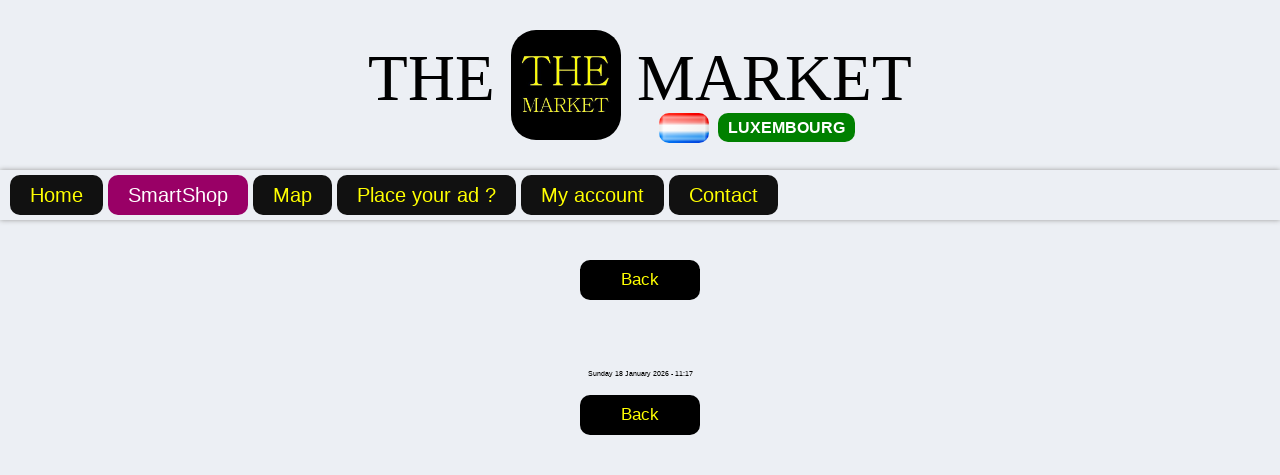

--- FILE ---
content_type: text/html
request_url: https://www.themarket.lu/lg/en/house-home/solarium.php
body_size: 6436
content:

<!DOCTYPE html>
<html lang="en">

<head><meta http-equiv="Content-Type" content="text/html; charset=utf-8">
<title>Solarium House and home Luxembourg The Market</title>
<meta name="description" content="Solarium House and home Luxembourg @ THE MARKET">
<meta name="keywords" content="Solarium House and home Luxembourg @ THE MARKET">


<meta name="author" content="Solarium House and home Luxembourg The Market en">
<meta name="owner" content="Solarium House and home Luxembourg The Market en">
<meta name="copyright" content="Solarium House and home Luxembourg The Market en">
<meta name="dc.source" content="https://www.themarket.lu\">
<meta name="dcterms.title" content="Solarium House and home Luxembourg The Market en">
<meta name="dc.keywords" content="Solarium House and home Luxembourg The Market en">
<meta name="dc.subject" content="Solarium House and home Luxembourg The Market en">
<meta name="dc.description" content="Solarium House and home Luxembourg The Market en">
<meta name="DC.coverage" content="World">

<meta name="revisit-after" CONTENT=" 1 days ">
<meta name="robots" content="index, follow, all">

<meta name="msapplication-config" content="/common/WINDOWS-browserconfig/browserconfig.xml" />

<link rel="shortcut icon" type="image/x-icon" href="/common/img/themarket.ico" title="The Market image ico" />
<link rel="apple-touch-icon-precomposed" sizes="57x57" href="/common/img/themarket.png" title="The Market image png57" />
<link rel="apple-touch-icon-precomposed" sizes="72x72" href="/common/img/themarket.png" title="The Market image png72" />
<link rel="apple-touch-icon-precomposed" sizes="114x114" href="/common/img/themarket.png" title="The Market image png114" />
<link rel="apple-touch-icon-precomposed" sizes="144x144" href="/common/img/themarket.png" title="The Market image png144" />
<link rel="apple-touch-icon-precomposed" href="/common/img/themarket.png" title="The Market image png" />

<link media="screen and (min-device-width: 721px)"      href="/common/css/screen.css"   type="text/css" rel="stylesheet" />
<link media="screen"                                    href="/common/css/screen.css"   type="text/css" rel="stylesheet" />
<link media="handheld and (max-device-width: 480px)"    href="/common/css/handheld.css" type="text/css" rel="stylesheet" />
<link media="only screen and (max-device-width: 720px)" href="/common/css/handheld.css" type="text/css" rel="stylesheet" />

<style>
@import url(/common/css/handheld.css) (max-width: 480px);   <!-- pour mobile -->
@import url(/common/css/screen.css)   (min-width: 721px);   <!-- pour tablette -->
@import url(/common/css/screen.css);                        <!-- pour PC -->
</style>

<meta name="viewport" content="user-scalable=yes" />

<meta property='og:title' content='The Market Luxembourg en - TM' />
<meta property='og:type' content='website' />
<meta property='og:url' content='https://www.themarket.lu' />
<meta property='og:image' content='https://www.themarket.lu/common/img/themarket.png' />

<script type="application/javascript" src="/common/fonction_vocale_webkit/fonction_vocale_webkit.js"></script>
<!--
<script type="application/javascript" src="/common/makingiconhomescreen/APPLE.js"></script>
<script type="application/javascript" src="/common/makingiconhomescreen/ANDROID.js"></script>
-->
<script type="text/javascript"> window.onload=function() { window.scrollTo(0, 1);} </script>

<script src="https://ajax.googleapis.com/ajax/libs/jquery/1.6.4/jquery.min.js"></script>
<script src="/common/javascript/navigation_mobile.js"></script>
<script type="text/javascript" src="https://www.themarket.lu/common/javascript/formactivity.js"></script>
<script type="text/javascript" src="https://www.themarket.lu/common/javascript/formplace.js"></script>
</head>

<body>
    
<!-- CSS 2 --><div id="header"><!-- CSS 2 -->
<header>
THE
<img src="/common/img/themarket.jpg" height="110" width="110" class="logo" style="vertical-align: middle;" alt="The Market"/>
MARKET
</header>
<!-- CSS 2 --></div><!-- CSS 2 -->

<div id="headercountry">
<img src="https://www.themarket.lu/common/img/lu.png" class="header_country_flag" alt="The Market - Country"/>
<span class="headercountry"> LUXEMBOURG </span>
 </select>
</div>

<!-- ------------------------------ DEBUT DE NAVIGATION FIXE ------------------------------ -->

<!-- CSS 2 --><div id="navfixe"><!-- CSS 2 -->
<navfixe>
 <ul>
  <li><a href="https://www.themarket.lu/lg/en/" class="selected">Home</a></li>
  <li><a href="https://www.themarket.lu/smartshop/" class="smartshop">SmartShop</a></li>
  <li><a href="https://www.themarket.lu/lg/en/map.php" class="selected">Map</a></li>
  <li><a href="https://www.themarket.lu/lg/en/placead.php?add=1" class="selected">Place your ad ?</a></li>
  <li><a href="https://www.themarket.lu/lg/en/accounts.php" class="selected">My account</a></li>
  <li><a href="https://www.themarket.lu/lg/en/contact.php" class="selected">Contact</a></li>
 </ul>
</navfixe>
<!-- CSS 2 --></div><!-- CSS 2 -->

<!-- ------------------------------ FIN DE NAVIGATION FIXE ------------------------------ -->
      
<!-- ------------------------------ BASE ------------------------------------------------ -->

<!-- CSS 2 --><div id="activity"><!-- CSS 2 -->
<activity>

<!-- CSS 2 --><div id="activitytitre"><!-- CSS 2 -->
<activitytitre>
<!-- Aide -->
</activitytitre>
<!-- CSS 2 --></div><!-- CSS 2 -->

<center>
<input type="button" class="retour" value="Back" onclick="location.href='JavaScript:history.back()'" />
<br>


</center>

<!-- CSS 2 --><div id="baspageactivity"><!-- CSS 2 -->
<baspageactivity>
Sunday 18 January 2026 - 11:17</baspageactivity>
<!-- CSS 2 --></div><!-- CSS 2 -->

<center>
<br>
<input type="button" class="retour" value="Back" onclick="location.href='JavaScript:history.back()'" />
<br><br><br>
</center>

</activity>
<!-- CSS 2 --></div><!-- CSS 2 -->

<!-- ------------------------------ FIN DE BASE ----------------------------------------- -->
          <!-- START FOOTER  -->
          <!-- CSS 2 --><div id="footer"><!-- CSS 2 -->
          <footer>
          <a href="mailto:copyright@themarket.lu">&#169; The 
          <!--
          <img src="common/img/themarket.jpg" height="110" width="90" class="logofooter" style="vertical-align: center;" alt="The Market"/>
          -->
          Market Luxembourg </a>
          <br>
          </footer>
          <!-- CSS 2 --></div><!-- CSS 2 -->
          <!-- END FOOTER  -->
          </body>
          </html>
       

--- FILE ---
content_type: text/css
request_url: https://www.themarket.lu/common/css/screen.css
body_size: 88728
content:
<!-- 
*{margin:0;padding:0}
-->

/* BODY */
body { margin: 0px 0px 0px 0px;
       padding: 0px 0px 0px 0px;
       font-size: 100%;
       font-family: arial, sans-serif;
       font-size: 16px; /* 1em; */
       color: black;
       background-color: #eceff4;  /* #eceff4; */
       width: 100%;}
/* FIN DE BODY */

.infowindow { font-family: arial, sans-serif;
              font-size: 16px; 
              color: black;}

H1 { font-size: 16px; 
     font-weight : normal;
     display: inline;}

H2 { font-size: 16px; 
     font-weight : normal;
     display: inline;}

H3 { font-size: 7px; 
     font-weight : normal;
     display: inline;}

/* Header Country */
#headercountry { position : absolute;
                 margin: -55px 0px 0px 51.5%;}
#headercountry img { height: 30px;  
                     width: 50px;  
                     margin: -2px 0px 0px 0px;
                     border: none;
                     border-radius: 10px 10px 10px 10px; 
                     -moz-border-radius: 10px 10px 10px 10px;
                     -webkit-border-radius: 10px 10px 10px 10px;} 
                     
/* NouveauG */
#nouveauG { }
               
/* CHOIX DES LANGUES AVEC SOIT MENU DEROULANT (FORM), SOIT DRAPEAUX (DIV) */
form {} .pays { position : absolute;
                text-align: right;
                margin: -55px 0px 0px 5%;}
.styled-select-pays select { padding: 2px 0px 2px 6px;
                             background-color: black;
                             color: yellow;
                             font-family: arial, serif;
                             font-size: 13px;
                             font-weight:bold;  
                             border-color: black;
                             height: 28px;
                             width: 150px;
                             border-radius: 10px 10px 10px 10px; 
                             -moz-border-radius: 10px 10px 10px 10px;
                             -webkit-border-radius: 10px 10px 10px 10px;}
form {} .langue { position : absolute;
                  text-align: right;
                  margin: -90px 0px 0px 77%;}
.styled-select select { padding: 2px 0px 2px 6px;
                               background-color: black;
                               color: yellow;
                               font-family: arial, serif;
                               font-size: 13px;
                               font-weight:bold;  
                               border-color: black;
                               height: 28px;
                               width: 205px;
                               border-radius: 10px 10px 10px 10px; 
                               -moz-border-radius: 10px 10px 10px 10px;
                               -webkit-border-radius: 10px 10px 10px 10px;}
#language { position : absolute;
            text-align: right;
            margin: -55px 0px 0px 79%;}
#language img { height: 30px;
                width: 50px;
                border: none;
                border-radius: 10px 10px 10px 10px; 
                -moz-border-radius: 10px 10px 10px 10px;
                -webkit-border-radius: 10px 10px 10px 10px;}
#ADDflag { position : absolute;
           text-align: right;
           margin: -55px 0px 0px 75%;}
#ADDflag img { height: 30px;
               width: 50px;
               border: none;
               border-radius: 10px 10px 10px 10px; 
               -moz-border-radius: 10px 10px 10px 10px;
               -webkit-border-radius: 10px 10px 10px 10px;}
#CLflag { position : absolute;
          text-align: right;
          margin: -45px 0px 0px 75%;}
#CLflag img { height: 30px;
              width: 50px;
              border: none;
              border-radius: 10px 10px 10px 10px; 
              -moz-border-radius: 10px 10px 10px 10px;
              -webkit-border-radius: 10px 10px 10px 10px;}
#FOLDERSflag { position : absolute;
               text-align: right;
               margin: -45px 0px 0px 75%;}
#FOLDERSflag img { height: 30px;
                   width: 50px;
                   border: none;
                   border-radius: 10px 10px 10px 10px; 
                   -moz-border-radius: 10px 10px 10px 10px;
                   -webkit-border-radius: 10px 10px 10px 10px;}
/* FIN DE CHOIX DES LANGUES AVEC SOIT MENU DEROULANT (FORM), SOIT DRAPEAUX (DIV) */


/* IMAGE */
img { vertical-align:middle;}

img {} .logo { border: none;
               border-radius: 25px 25px 25px 25px;
               -moz-border-radius: 25px 25px 25px 25px;
               -webkit-border-radius: 25px 25px 25px 25px; }
               /* transform: translate(30px,5px); */
               /* Filtre d'opacité des images (ici à 50%), (filter alpha) est pour Internet explorer */  
               /* filter:alpha(opacity=50); */
               /* opacity:0.5; } */
img {} .logofooter { border: none;
                     border-radius: 0px 0px 0px 0px;
                     -moz-border-radius: 0px 0px 0px 0px;
                    -webkit-border-radius: 0px 0px 0px 0px;}
img {} .appleicon { width: 100px;
                    height: 100px;
                    border-radius: 20px 20px 20px 20px;
                    -moz-border-radius: 20px 20px 20px 20px;
                    -webkit-border-radius: 20px 20px 20px 20px;} 
img {} .addphoto { width: 42%;
                   border: none;
                   border-radius: 5px 5px 5px 5px;
                   -moz-border-radius: 5px 5px 5px 5px;
                   -webkit-border-radius: 5px 5px 5px 5px;}
img {} .addimg { width: 49%;  /* 300px; */                        /* MODIFICATION POUR CSS GSM TAILLE IMAGE */ 
                 /* height: 300px; */
                 vertical-align: middle;
                 border: none;
                 border-radius: 15px 15px 15px 15px;
                 -moz-border-radius: 15px 15px 15px 15px;
                 -webkit-border-radius: 15px 15px 15px 15px;}
img {} .addimg2 { width: 80%;  /* 600px; */                       /* MODIFICATION POUR CSS GSM TAILLE IMAGE */
                  /* height: 300px; */
                  vertical-align: middle;
                  border: none;
                  border-radius: 15px 15px 15px 15px;
                  -moz-border-radius: 15px 15px 15px 15px;
                  -webkit-border-radius: 15px 15px 15px 15px;}
img {} .addimginfo { width: 90%;                                      /* MODIFICATION POUR CSS GSM TAILLE IMAGE */ 
                     /* height: 300px; */
                     vertical-align: middle;
                     border: none;
                     border-radius: 15px 15px 15px 15px;
                     -moz-border-radius: 15px 15px 15px 15px;
                     -webkit-border-radius: 15px 15px 15px 15px;}
img {} .addimginfo2 { width: 80%;                                     /* MODIFICATION POUR CSS GSM TAILLE IMAGE */ 
                     /* height: 300px; */
                     vertical-align: middle;
                     border: none;
                     border-radius: 15px 15px 15px 15px;
                     -moz-border-radius: 15px 15px 15px 15px;
                     -webkit-border-radius: 15px 15px 15px 15px;}
img {} .fanphoto { max-width: 50px;                                   
                   max-height: 50px; 
                   margin: 0px 5px 0px 0px;
                   vertical-align: middle;
                   border: none;
                   border-radius: 8px 8px 8px 8px;
                   -moz-border-radius: 8px 8px 8px 8px;
                   -webkit-border-radius: 8px 8px 8px 8px;}
img {} .fanphotobig { // max-width: 150px;         
                      max-height: 150px; 
                      margin: 0px 5px 0px 0px;
                      vertical-align: middle;
                      border: none;
                      border-radius: 8px 8px 8px 8px;
                      -moz-border-radius: 8px 8px 8px 8px;
                      -webkit-border-radius: 8px 8px 8px 8px;}
img {} .imgpublicite { border: none;
                       border-radius: 15px 15px 15px 15px;
                       -moz-border-radius: 15px 15px 15px 15px;
                       -webkit-border-radius: 15px 15px 15px 15px; }
img {} .backimg { margin: 0px 10px 0px 10px;
                  max-width: 80px;                                    
                  max-height: 80px;
                  vertical-align: middle;
                  border: none;
                  border-radius: 15px 15px 15px 15px;
                  -moz-border-radius: 15px 15px 15px 15px;
                  -webkit-border-radius: 15px 15px 15px 15px;}
img {} .promotionphoto { max-width: 100px;                                 
                         max-height: 100px; 
                         vertical-align: middle;
                         border: none;
                         border-radius: 15px 15px 15px 15px;
                         -moz-border-radius: 15px 15px 15px 15px;
                         -webkit-border-radius: 15px 15px 15px 15px;}
img {} .indexpic { margin: 15px 0px 0px 0px;
                   min-width: 200px;   /* 200px; */
                   max-width: 360px;    /* 360px; */  
                   max-height: 200px;
                   vertical-align: middle;
                   border: none;
                   border-radius: 15px 15px 15px 15px;
                   -moz-border-radius: 15px 15px 15px 15px;
                   -webkit-border-radius: 15px 15px 15px 15px;}
/* APPARENCE DES LIENS */


/* PLAN */
.iframemap { width: 100%; /* 600px - 425px; */ 
             height: 500px; /* 420px - 350px; */
             border-radius: 10px 10px 10px 10px;
             -moz-border-radius: 10px 10px 10px 10px;
             -webkit-border-radius: 10px 10px 10px 10px;}
/* FIN DE PLAN */


/* APPARENCE DES LIENS */
a { }
a:link { text-decoration: none;
         color: black;}
a:visited { text-decoration: none;
            color: black;}
a:hover { text-decoration: none; 
          cursor: pointer;}
a:active { text-decoration: none;
           color: black;}
/* FIN D'APPARENCE DES LIENS */


/* SHOP */
a.shopButton:link { font-size: 18px;
                    background-color: black;
                    color: yellow;
                    padding: 10px 10px 10px 10px;
                    border-radius: 10px 10px 10px 10px;
                    -moz-border-radius: 10px 10px 10px 10px;
                    -webkit-border-radius: 10px 10px 10px 10px;}
/* FIN DE SHOP */


/* KEYWORDS */
.keywords { display: none;
            text-align: left;
            padding: 20px 130px 2px 130px;}
/* FIN DE KEYWORDS */


/* TD */
td{}
.TDmyaccount { width: 200px;}
.TDadchoix { font-size: 16px;}
.TDad { font-size: 16px;
        text-align: center; }
.TDad2 { font-size: 16px;}
.TDcontact {  font-size: 16px; }
.mapadresstext { text-align: right; }
.TDespace {}
.NOfocusday { padding: 0px 5px 0px 5px; }
.focusday1 { background-color: #990066;
             font-size: 16px; 
             color: white;
             margin: 200px 200px 200px 200px;
             padding: 3px 5px 3px 5px;
             border-radius: 5px 0px 0px 5px;
             -moz-border-radius: 5px 0px 0px 5px;
             -webkit-border-radius: 5px 0px 0px 5px;}
.focusday2 { background-color: #990066;
             font-size: 16px; 
             color: white;
             margin: 200px 200px 200px 200px;
             padding: 3px 5px 3px 5px;
             border-radius: 0px 5px 5px 0px;
             -moz-border-radius: 0px 5px 5px 0px;
             -webkit-border-radius: 0px 5px 5px 0px;}
.TDSEARCH { width: 0px;}
.logoadd  { width: 200px}
.choice { height: 10px;}
/* FIN DE TD */


/* SPAN */
p{}
.S10 { height: 10px;}
.S20 { height: 20px;}
.placeadespace { height: 40px;}
.placeadespacedouble { height: 80px;}
.logopromo { height: 6px;}
.indexinfopromo { width: 140px;
                  margin: 15px auto 0px auto;
                  padding: 10px 0px 10px 0px;
                  text-align: center;
                  background-color: green;
                  font-size: 15px; 
                  font-family: arial, sans-serif;
                  font-weight: bold;
                  color: white;
                  border-radius: 10px 10px 10px 10px;
                  -moz-border-radius: 10px 10px 10px 10px;
                  -webkit-border-radius: 10px 10px 10px 10px;}
.indexinfopromo2 { width: 140px;
                   margin: 0px auto 15px auto;
                   padding: 10px 0px 10px 0px;
                   text-align: center;
                   background-color: green;
                   font-size: 15px; 
                   font-family: arial, sans-serif;
                   font-weight: bold;
                   color: white;
                   border-radius: 10px 10px 10px 10px;
                   -moz-border-radius: 10px 10px 10px 10px;
                   -webkit-border-radius: 10px 10px 10px 10px;}
.count { color: #990066;
         font-weight: bold; }
.followers { color: #990066;
             margin: 0px 0px 0px 0px;
             font-weight: bold;}
.Bactivity { color: #990066; 
             font-weight: bold;
             display: inline;}
.Bname2 { color: #990066;
          text-align: center;}
.Bname { color: #990066;  
         font-weight: bold;
         display: inline;}
.Bname3 { color: #990066;  
          font-weight: bold;
          display: inline;}
.Bname4 { display: inline;}
.Bname5 { color: #990066; 
          display: inline;}
.placeadred { color: red;
              font-size: 16px;}
.publicitetitre { margin: 50px 0px 50px 0px;
                  color: #990066;
                  width: 90%;
                  font-size: 35px;
                  font-family: Times New Roman, serif;} 
.headercountry { width: 200px;  
                 margin: 0px 0px 0px 5px;
                 padding: 6px 10px 6px 10px;
                 text-align: center;
                 background-color: green;
                 font-size: 16px; 
                 font-family: arial, sans-serif;
                 font-weight: bold;
                 color: white;
                 border-radius: 10px 10px 10px 10px;
                 -moz-border-radius: 10px 10px 10px 10px;
                 -webkit-border-radius: 10px 10px 10px 10px;}
.nouveau { width: 200px; 
           display: inline;
           margin: 0px 10px 0px 10px;
           padding: 6px 12px 6px 15px;
           text-align: center;
           background-color: green;
           font-size: 16px; 
           font-family: arial, sans-serif;
           font-weight: bold;
           color: white;
           border-radius: 10px 10px 10px 10px;
           -moz-border-radius: 10px 10px 10px 10px;
           -webkit-border-radius: 10px 10px 10px 10px;}
/* FIN DE SPAN */


/* MODULE DE RECHERCHE */
input.searchtext { vertical-align: middle;
              text-align: center; 
              font-family: 'Bookman Old Style', serif;
              line-height: 25px;
              font-size: 20px;
              border-style: 1px solid black; /* none; */
              width: 230px; /* 270px; */ 
              height: 35px;
              padding: 0px 0px 0px 0px;
              margin: 0px +5px 0px +6px;
              border-radius: 10px 10px 10px 10px;
              -moz-border-radius: 10px 10px 10px 10px;
              -webkit-border-radius: 10px 10px 10px 10px;}
              /* Uniquement micro 
                  color: transparent;
                  background-color: transparent;
                  border: 0px;
                  width: 15px; */
              /* Modification de la taille 
                  -webkit-transform: scale(1.0, 1.0);
                  -moz-transform: scale(1.0, 1.0);
                  -ms-transform: scale(1.0, 1.0);
                  transform: scale(1.0, 1.0); */
input.searchlogo { vertical-align: middle;
                   border-style: none;
                   width: 37px;
                   height: 37px;
                   background: url(/common/img/search.png);  
                   padding: 0px 0px 0px 0px;
                   margin: 0px +6px 0px 3px;
                   border-radius: 30px 30px 30px 30px;
                   -moz-border-radius: 30px 30px 30px 30px;
                   -webkit-border-radius: 30px 30px 30px 30px;}
input.logomobil { display: none;}
input.logomobilmap { display: none;}

/* FIN DU MODULE DE RECHERCHE */


/* HEADER */
/* CSS 2 */
#header { position: float;
          padding: 15px 0px 15px 0px; 
          text-align: center;
          background-color: #eceff4; 
          font-size: 65px; 
          font-family: batang;
          color: #000000;}
/* CSS 2 */
header { position: float;
         padding: 15px 0px 15px 0px; 
         text-align: center;
         background-color: #eceff4; 
         font-size: 65px; 
         font-family: batang;
         color: #000000;}
/* FIN DE HEADER */


/* HEADER TEXT */
/* CSS 2 */
#headertext { margin: 0px 0px 20px 0px;
              padding: 0px 0px 0px 0px; }
/* CSS 2 */
headertext { margin: 0px 0px 20px 0px;
             padding: 0px 0px 0px 0px; }
/* FIN DE HEADER TEXT */


/* CHOIX DES LANGUES AVEC SOIT MENU DEROULANT (FORM), SOIT DRAPEAUX (DIV) */
form {} .myaccount { display: inline;
                     width: 100%;
                     font-size: 17px;
                     font-family: arial, serif;
                     color: black;}

input {}
.inputmyaccount { line-height: 35px;
                  height: 35px;
                  width: 400px;
                  font-size: 17px;
                  font-family: arial;
                  border-radius: 10px 10px 10px 10px;
                  -moz-border-radius: 10px 10px 10px 10px;
                  -webkit-border-radius: 10px 10px 10px 10px;}
.inputmyaccountsubmit { border: none;
                        width: 150px; 
                        height: 40px;
                        font-size: 20px;
                        font-family: arial;
                        color: yellow;
                        background-color: black;
                        margin: 70px 0px 0px 100px; 
                        border-radius: 10px 10px 10px 10px;
                        -moz-border-radius: 10px 10px 10px 10px;
                        -webkit-border-radius: 10px 10px 10px 10px}
.contact { border: none;
           width: 150px; 
           height: 40px;
           font-size: 20px;
           font-family: arial;
           color: yellow;
           background-color: black;
           margin: 30px 0px 0px 100px; 
           border-radius: 10px 10px 10px 10px;
           -moz-border-radius: 10px 10px 10px 10px;
           -webkit-border-radius: 10px 10px 10px 10px}
.contactmail { border: none;
               width: 150px; 
               height: 40px;
               font-size: 20px;
               font-family: arial;
               color: yellow;
               background-color: black;
               margin: 0px 0px 0px 0px; 
               border-radius: 10px 10px 10px 10px;
               -moz-border-radius: 10px 10px 10px 10px;
               -webkit-border-radius: 10px 10px 10px 10px}
.inputsmartshop { line-height: 35px;
                  height: 35px;
                  width: 300px;
                  font-size: 17px;
                  font-family: arial;
                  border-radius: 10px 10px 10px 10px;
                  -moz-border-radius: 10px 10px 10px 10px;
                  -webkit-border-radius: 10px 10px 10px 10px;}
.inputsmartshopsubmit { border: none;
                        width: 150px; 
                        height: 40px;
                        font-size: 20px;
                        font-family: arial;
                        color: yellow;
                        background-color: black;
                        margin: 60px 0px 0px 0px; 
                        border-radius: 10px 10px 10px 10px;
                        -moz-border-radius: 10px 10px 10px 10px;
                        -webkit-border-radius: 10px 10px 10px 10px}
.inputsmartshopsubmitnew { border: none;
                           width: 150px; 
                           height: 40px;
                           font-size: 20px;
                           font-family: arial;
                           color: yellow;
                           background-color: black;
                           margin: 60px 0px 0px 0px; 
                           border-radius: 10px 10px 10px 10px;
                           -moz-border-radius: 10px 10px 10px 10px;
                           -webkit-border-radius: 10px 10px 10px 10px}
.inputsmartshopprefsubmit1 { border: none;
                             width: 400px; 
                             height: 40px;
                             font-size: 20px;
                             font-family: arial;
                             color: yellow;
                             background-color: black;
                             margin: 20px 0px 20px 0px; 
                             border-radius: 10px 10px 10px 10px;
                             -moz-border-radius: 10px 10px 10px 10px;
                             -webkit-border-radius: 10px 10px 10px 10px}
.inputsmartshopprefsubmit2 { border: none;
                             width: 400px; 
                             height: 40px;
                             font-size: 20px;
                             font-family: arial;
                             color: yellow;
                             background-color: black;
                             margin: 100px 0px 20px 0px; 
                             border-radius: 10px 10px 10px 10px;
                             -moz-border-radius: 10px 10px 10px 10px;
                             -webkit-border-radius: 10px 10px 10px 10px}
/* FIN DE CHOIX DES LANGUES AVEC SOIT MENU DEROULANT (FORM), SOIT DRAPEAUX (DIV) */


/* NAVIGATION FIXE */
#navfixe { width: 100%;
           height: 50px;
           -moz-box-shadow: 0 0 5px #999; 
           -webkit-box-shadow: 0 0 5px #999; 
           box-shadow: 0 0 5px #999;} 
#navfixe ul { list-style:none;
              margin: 0;
              padding: 5px;}
#navfixe ul li { margin: 0;
                 padding: 0;
                 display: inline;}
#navfixe ul li.map { display: none;}
#navfixe ul li a.smartshop { height: 40px;
                             color: white;
                             background: #990066;}
#navfixe ul li a.smartshop:hover { color: white;
                                   background: #990066; }
#navfixe ul li a { display: block;
                   float: left;
                   margin: 0px 0px 0px 5px;
                   padding: 0px 20px 0px 20px;
                   height: 40px;
                   line-height: 40px;
                   font-size: 20px; 
                   font-family: arial, serif;
                   color: yellow;
                   background: #333; /* hsla(270, 50%, 38%, 0.8); */
                   border-radius: 10px 10px 10px 10px;
                   -moz-border-radius: 10px 10px 10px 10px;
                   -webkit-border-radius: 10px 10px 10px 10px;}
#navfixe ul li a:hover { color: yellow;
                         background: #111; /* hsla(270, 50%, 38%, 1); */ }
#navfixe ul li a.selected { color: yellow; 
                            background: #111;}
/* FIN DE NAVIGATION FIXE */


/* NAVIGATION LEFT */

#nav_left { float: left; 
            // height: 500px;
            margin: 10px 0px 0px 10px;}

#nav_left ul ul { display: none; 
                  position: absolute;
                  left: 95%;   // left: 246px;
                  top: 0px;
                  margin: 0px;
                  padding: 0px;}

#nav_left li { // text-align:center; 
               list-style-type: none; 
               position: relative;}

#nav_left li:hover ul.B { display: block; }

#nav_left {}
.A li { display: block; 
        line-height: 52px; 
        // text-align: center; 
        margin: 5px 0px 0px 0px;
        padding: 1% 5% 1% 5%; 
        // width: 100%;
        height: 52px;
        color: white;
        font-size: 17px;
	background-color: #990066;
        border-radius: 10px 10px 10px 10px;
        -moz-border-radius: 10px 10px 10px 10px;
        -webkit-border-radius: 10px 10px 10px 10px;}

.B li { // display: inline-block; 
        margin: 0px 0px 0px 0px; 
        padding: 20px 0px 0px 20px; 
        line-height: 24px; 
        width: 500px;
        // min-height: 200px;
        color: white;
        font-size: 17px;
        background-color: #990066;
        border-radius: 10px 10px 10px 10px;
        -moz-border-radius: 10px 10px 10px 10px;
        -webkit-border-radius: 10px 10px 10px 10px;}

/* FIN DE NAVIGATION LEFT */


/* NAVIGATION FIXE */
#navfixemap { width: 100%;
              height: 50px;
              -moz-box-shadow: 0 0 5px #999; 
              -webkit-box-shadow: 0 0 5px #999; 
              box-shadow: 0 0 5px #999;} 
#navfixemap ul { list-style:none;
                 margin: 0;
                 padding: 5px;}
#navfixemap ul li { margin: 0;
                    padding: 0;
                    display: inline;}
#navfixemap ul li.map { display: none;}
#navfixemap ul li a { display: block;
                      float: left;
                      margin: 0px 0px 0px 5px;
                      padding: 0px 20px 0px 20px;
                      height: 40px;
                      line-height: 40px;
                      font-size: 20px; 
                      font-family: arial, serif;
                      color: yellow;
                      background: #333; /* hsla(270, 50%, 38%, 0.8); */
                      border-radius: 10px 10px 10px 10px;
                      -moz-border-radius: 10px 10px 10px 10px;
                      -webkit-border-radius: 10px 10px 10px 10px;}
#navfixemap ul li a:hover { color: yellow;
                            background: #111; /* hsla(270, 50%, 38%, 1); */ }
#navfixemap ul li a.selected { color: yellow; 
                               background: #111;}
/* FIN DE NAVIGATION FIXE */


/* NAVIGATION FIXE MODULE DE RECHERCHE */
#navfixemodule { width: 100%;
                 // height: 97px; /* 55px; (pour 1 ligne) ou 97px; (pour 2 lignes) */
                 -moz-box-shadow: 0 0 5px #999; 
                 -webkit-box-shadow: 0 0 5px #999; 
                 box-shadow: 0 0 5px #999;} 
#navfixemodule ul { list-style:none;
                    margin: 0px 0px 0px 3px;
                    padding: 5px 5px 5px 5px;}
#navfixemodule ul li { margin: 0px 0px 0px 0px;
                       padding: 0px 0px 0px 0px;
                       display: inline;}
#navfixemodule ul li select { display: block;
                              float: left;
                              margin: 0px 3px 0px 0px;
                              padding: 5px 0px 5px 10px;
                              height: 40px;
                              line-height: 40px;
                              font-size: 18px; 
                              font-family: arial, serif;
                              color: yellow; 
                              background: black; 
                              border-radius: 10px 10px 10px 10px;
                              -moz-border-radius: 10px 10px 10px 10px;
                              -webkit-border-radius: 10px 10px 10px 10px;}
#navfixemodule ul li select:hover { color: yellow; 
                                    background: #111;}
#navfixemodule ul li select.selected { color: yellow; 
                                       background: #111;}
/* FIN DE NAVIGATION FIXE MODULE DE RECHERCHE */


/* NAVIGATION FIXE MODULE DE RECHERCHE DANS MAP */
#navfixemodulemap { width: 100%;
                    height: 52px; /* 52px; (pour 1 ligne) ou 97px; (pour 2 lignes) */
                    -moz-box-shadow: 0 0 5px #999; 
                    -webkit-box-shadow: 0 0 5px #999; 
                    box-shadow: 0 0 5px #999;} 
#navfixemodulemap ul { list-style:none;
                       margin: 0px 0px 0px 3px;
                       padding: 5px 5px 5px 5px;}
#navfixemodulemap ul li { margin: 0px 0px 0px 0px;
                          padding: 0px 0px 0px 0px;
                          display: inline;}
#navfixemodulemap ul li select { display: block;
                                 float: left;
                                 margin: 0px 3px 0px 0px;
                                 padding: 5px 0px 5px 10px;
                                 height: 40px;
                                 line-height: 40px;
                                 font-size: 18px; 
                                 font-family: arial, serif;
                                 color: yellow; 
                                 background: black; 
                                 border-radius: 10px 10px 10px 10px;
                                 -moz-border-radius: 10px 10px 10px 10px;
                                 -webkit-border-radius: 10px 10px 10px 10px;}
#navfixemodulemap ul li select:hover { color: yellow; 
                                       background: #111;}
#navfixemodulemap ul li select.selected { color: yellow; 
                                          background: #111;}
/* FIN DE NAVIGATION FIXE MODULE DE RECHERCHE DANS MAP*/


/* NAVIGATION FIXE MODULE DE RECHERCHE DANS MAP ADRESSE */
#navfixemodulemapgps { width: 100%;
                       height: 97px; /* 52px; (pour 1 ligne) ou 97px; (pour 2 lignes) */
                       -moz-box-shadow: 0 0 5px #999; 
                       -webkit-box-shadow: 0 0 5px #999; 
                       box-shadow: 0 0 5px #999;} 
#navfixemodulemapgps ul { list-style:none;
                          margin: 0px 0px 0px 3px;
                          padding: 5px 5px 5px 5px;}
#navfixemodulemapgps ul li { margin: 0px 0px 0px 0px;
                             padding: 0px 0px 0px 0px;
                             display: inline;}
#navfixemodulemapgps ul li select { display: block;
                                    float: left;
                                    margin: 0px 3px 0px 0px;
                                    padding: 5px 0px 5px 10px;
                                    height: 40px;
                                    line-height: 40px;
                                    font-size: 18px; 
                                    font-family: arial, serif;
                                    color: yellow; 
                                    background: black; 
                                    border-radius: 10px 10px 10px 10px;
                                    -moz-border-radius: 10px 10px 10px 10px;
                                    -webkit-border-radius: 10px 10px 10px 10px;}
#navfixemodulemapgps ul li select:hover { color: yellow; 
                                          background: #111;}
#navfixemodulemapgps ul li select.selected { color: yellow; 
                                             background: #111;}
/* FIN DE NAVIGATION FIXE MODULE DE RECHERCHE DANS MAP ADRESSE */


/* NAVIGATION FIXE MODULE DE RECHERCHE DANS MAP GPS */
#navfixemodulemapgps2 { width: 100%;
                        height: 95px; /* 52px; (pour 1 ligne) ou 97px; (pour 2 lignes) */
                        -moz-box-shadow: 0 0 5px #999; 
                        -webkit-box-shadow: 0 0 5px #999; 
                        box-shadow: 0 0 5px #999;} 
#navfixemodulemapgps2 ul { list-style:none;
                           margin: 0px 0px 0px 3px;
                           padding: 5px 5px 5px 5px;}
#navfixemodulemapgps2 ul li { margin: 0px 0px 0px 0px;
                              padding: 0px 0px 0px 0px;
                              display: inline;}
#navfixemodulemapgps2 ul li select { display: block;
                                     float: left;
                                     margin: 0px 3px 0px 0px;
                                     padding: 5px 0px 5px 10px;
                                     height: 40px;
                                     line-height: 40px;
                                     font-size: 18px; 
                                     font-family: arial, serif;
                                     color: yellow; 
                                     background: black; 
                                     border-radius: 10px 10px 10px 10px;
                                     -moz-border-radius: 10px 10px 10px 10px;
                                     -webkit-border-radius: 10px 10px 10px 10px;}
#navfixemodulemapgps2 ul li select:hover { color: yellow; 
                                           background: #111;}
#navfixemodulemapgps2 ul li select.selected { color: yellow; 
                                              background: #111;}
/* FIN DE NAVIGATION FIXE MODULE DE RECHERCHE DANS MAP GPS */


/* NAVIGATION FIXE MYACCOUNT */
#navfixemyaccount { width: 100%;
                    height: 50px;
                    -moz-box-shadow: 0 0 5px #999; 
                    -webkit-box-shadow: 0 0 5px #999; 
                    box-shadow: 0 0 5px #999;} 
#navfixemyaccount ul { list-style:none;
                       margin: 0;
                       padding: 5px;}
#navfixemyaccount ul li { margin: 0;
                          padding: 0;
                          display: inline;}
#navfixemyaccount ul li a { display: block;
                            float: left;
                            margin: 0 0 0 5px;
                            padding: 0 20px;
                            height: 40px;
                            line-height: 40px;
                            font-size: 20px; 
                            font-family: arial, serif;
                            color: yellow;
                            background: #333;
                            border-radius: 10px 10px 10px 10px;
                            -moz-border-radius: 10px 10px 10px 10px;
                            -webkit-border-radius: 10px 10px 10px 10px;}
#navfixemyaccount ul li a:hover { color: yellow;
                                  background: #111;}
#navfixemyaccount ul li a.selected { color: yellow;
                                     background: #111;}
/* FIN DE NAVIGATION FIXE MYACCOUNT */


/* NAVIGATION MOBILE */
.navigation_block { width: 100%; /* 980px;*/
                    margin: 0 auto;}
#navigation {}
#navigation_globale { width: 100%;
                      height: 50px; 
                    }
#navigation_mobile { width: 100%;
                     height: 50px; 
                     background-color: #eceff4;
                     -moz-box-shadow: 0 0 5px #999;              
                     -webkit-box-shadow: 0 0 5px #999;               
                     box-shadow: 0 0 5px #999;}                   
#navigation_mobile ul { list-style:none;
                        margin: 0;
                        padding: 5px;
                      }
#navigation_mobile ul li { margin: 0;
                           padding: 0;
                           display: inline;}
#navigation_mobile ul li a { display: block;
                             float: left;
                             margin: 0 0 0 5px;
                             padding: 0 20px;
                             height: 40px;
                             line-height: 40px;
                             font-size: 20px; 
                             font-family: arial, serif;
                             color: yellow;
                             background: #333;
                             border-radius: 10px 10px 10px 10px;
                             -moz-border-radius: 10px 10px 10px 10px;
                             -webkit-border-radius: 10px 10px 10px 10px;}
#navigation_mobile ul li a:hover { color: yellow;
                                   background: #111;}
#navigation_mobile ul li a.selected { color: yellow;
                                      background: #111;}
#navigation_mobile ul li .leftselected { float: left; 
                                         background: #111;}
#navigation_mobile ul li .left { float: left;}
#navigation_mobile ul li .rightselected { float: right; 
                                          background: #111;}
#navigation_mobile ul li .right { float: right;}
/* FIN DE NAVIGATION MOBILE */


/* NAVIGATION SMART */
#navfixesmart { width: 100%;
                height: 50px;
                -moz-box-shadow: 0 0 5px #999; 
                -webkit-box-shadow: 0 0 5px #999; 
                box-shadow: 0 0 5px #999;} 
#navfixesmart ul { list-style:none;
                   margin: 0;
                   padding: 5px;}
#navfixesmart ul li { margin: 0;
                      padding: 0;
                      display: inline;}
#navfixesmart ul li.map { display: none;}
#navfixesmart ul li a.smartshop { height: 40px;
                                  color: white;
                                  background: #990066;}
#navfixesmart ul li a.smartshop:hover { color: white;
                                        background: #990066;}
#navfixesmart ul li a.smartshop.selected { color: white;
                                           text-align: center;
                                           background: #990066;}
#navfixesmart ul li a { display: block;
                        float: left;
                        margin: 0px 0px 0px 5px;
                        padding: 0px 20px 0px 20px;
                        height: 40px;
                        line-height: 40px;
                        font-size: 20px; 
                        font-family: arial, serif;
                        color: yellow;
                        background: #333; /* hsla(270, 50%, 38%, 0.8); */
                        border-radius: 10px 10px 10px 10px;
                        -moz-border-radius: 10px 10px 10px 10px;
                        -webkit-border-radius: 10px 10px 10px 10px;}
#navfixesmart ul li a:hover { color: yellow;
                              background: #111; /* hsla(270, 50%, 38%, 1); */ }
#navfixesmart ul li a.selected { color: yellow; 
                                 background: #111;}
/* FIN DE NAVIGATION SMART */


/* BASE */
#base { background-color: #eceff4;  /* #eceff4; */
        min-height: 850px;
        width: 100%;}
/* FIN DE BASE */
base { background-color: #eceff4;
       min-height: 850px;
       width: 100%;}


/* BAN IKNOW */
#baniknow { text-align: center;
            margin: 0px 0px 0px 0px;
            padding: 0px 20px 0px 20px;
            height: 40px;
            line-height: 40px;
            font-size: 20px; 
            font-family: arial, serif;
            color: yellow;
            background: black;
            border-radius: 10px 10px 10px 10px;
            -moz-border-radius: 10px 10px 10px 10px;
            -webkit-border-radius: 10px 10px 10px 10px;}
/* FIN DE BAN IKNOW */


/* BAN ILOOK */
#banilook { text-align: center;
            margin: 0px 0px 0px 0px;
            padding: 0px 20px 0px 20px;
            height: 40px;
            line-height: 40px;
            font-size: 20px; 
            font-family: arial, serif;
            color: yellow;
            background: black;
            border-radius: 10px 10px 10px 10px;
            -moz-border-radius: 10px 10px 10px 10px;
            -webkit-border-radius: 10px 10px 10px 10px;}
/* FIN DE BAN ILOOK */


/* BASE PLACEAD */
#baseplacead { min-height: 2150px; 
               width: 100%;}
/* FIN DE BASE PLACEAD */
baseplacead { min-height: 2150px; 
              width: 100%;}


/* BASE PLACEADTEXTE */
#baseplaceadtexte { padding: 10px 0px 10px 30px;}
/* FIN DE BASE PLACEADTEXTE */
baseplaceadtexte { padding: 20px 0px 10px 30px;}


/* BASE PLACEADFORM */
#baseplaceadform { margin: 30px 0px 80px 0px;}
/* FIN DE BASE PLACEADFORM */
baseplaceadform { margin: 30px 0px 80px 0px;}

p.form { margin: 30px 0px 20px 0px;
         width: 90%;
         font-size: 28px;
         font-family: Times New Roman, serif;} /* Vivaldi,Zapfino,times new roman; */
.formtitre { margin: 60px 0px 40px 0px;
             width: 90%;
             font-size: 28px;
             font-family: Times New Roman, serif;} /* Vivaldi,Zapfino,times new roman; */
.formmyaccount { margin: 60px 0px 40px 0px;
                 width: 90%;
                 font-size: 28px;
                 font-family: Times New Roman, serif;} /* Vivaldi,Zapfino,times new roman; */
.width10px { width: 20px;}
.nbadd { font-size: 20px;
         color: red;}
.nbadd2 { height: 50px;
          color: red;
          font-size: 24px;}
.champrequired { color: red;
                 font-size: 12px;}
.champrequired2 { color: black;
                  font-size: 12px;}


/* BASE PLACEADBUTTON */
#baseplaceadbutton { margin: 0px 0px 20px 0px;}
/* FIN DE BASE PLACEADBUTTON */
baseplaceadbutton { margin: 0px 0px 20px 0px;}


/* BOUTON */
input{}
.iknowlook { background-color: white;
             -ms-transform: scale(1.3);     /* IE */
             -moz-transform: scale(1.3);     /* FF */
             -webkit-transform: scale(1.3);     /* Safari and Chrome */
             -o-transform: scale(1.3);     /* Opera */
             vertical-align: middle;
             margin: 0px 0px 0px 50px;
             -webkit-appearance: none;
             border: 1px solid black;     /* #cacece */
             box-shadow: 0 1px 2px rgba(0,0,0,0.05), inset 0px -15px 10px -12px rgba(0,0,0,0.05);
             padding: 18px;  /* Dimension du carré */ 
             border-radius: 8px;
             position: relative;}

.iknowlook:active { box-shadow: 0 1px 2px rgba(0,0,0,0.05), inset 0px 1px 3px rgba(0,0,0,0.1);}

.iknowlook:checked:active { box-shadow: 0 1px 2px rgba(0,0,0,0.05), inset 0px 1px 3px rgba(0,0,0,0.1);}
 
.iknowlook:checked { color: black;
                     background-color: yellow; 
                     border: 1px solid #adb8c0;
                     box-shadow: 0 1px 2px rgba(0,0,0,0.05), inset 0px -15px 10px -12px rgba(0,0,0,0.05), inset 15px 10px -12px rgba(255,255,255,0.1);}

.iknowlook:checked:after { content: '\2714';
                           font-size: 28px;  /* Taille du "V" */
                           left: 6px;
                           position: absolute;
                           top: 0px;
                           color: black;}

.privefirme { background-color: white;
              vertical-align: middle;
              margin: 0px 0px 0px 0px;
              -webkit-appearance: none;
              border: 1px solid #cacece;
              box-shadow: 0 1px 2px rgba(0,0,0,0.05), inset 0px -15px 10px -12px rgba(0,0,0,0.05);
              padding: 18px;  /* Dimension du carré */ 
              border-radius: 8px;
              position: relative;}

.privefirme:active { box-shadow: 0 1px 2px rgba(0,0,0,0.05), inset 0px 1px 3px rgba(0,0,0,0.1);}

.privefirme:checked:active { box-shadow: 0 1px 2px rgba(0,0,0,0.05), inset 0px 1px 3px rgba(0,0,0,0.1);}
 
.privefirme:checked { color: black;
                      background-color: yellow; 
                      border: 1px solid #adb8c0;
                      box-shadow: 0 1px 2px rgba(0,0,0,0.05), inset 0px -15px 10px -12px rgba(0,0,0,0.05), inset 15px 10px -12px rgba(255,255,255,0.1);}

.privefirme:checked:after { content: '\2714';
                            font-size: 28px;  /* Taille du "V" */
                            left: 6px;
                            position: absolute;
                            top: 0px;
                            color: black;}                         
.pref { transform: scale(1) !important;}     /* IMPORTANT : TAILLE DE LA CHECKBOX ! */   
/* FIN DU BOUTON */


/* BASE ACCOUNTS */
#baseaccounts { width: 100%;
                height: 896px;}
/* FIN DE BASE ACCOUNTS */
baseaccounts { width: 100%;
               height: 896px;}


/* BASE GESTION */
#basegestion { width: 100%;}
/* FIN DE BASE GESTION */
basegestion { width: 100%;}


/* ACCOUNTS */
#accounts { padding: 60px 0px 0px 0px;
            font-size: 17px;
            font-family: arial, serif;}
/* FIN DE ACCOUNTS */
accounts { padding: 60px 0px 0px 0px;
           font-size: 17px;
           font-family: arial, serif;}


/* BASE CONTACT */
#basecontact { margin: 40px 0px 0px 0px;
               width: 80%;
               height: 856px;}
/* FIN DE BASE CONTACT */
basecontact { margin: 40px 0px 0px 0px;
              width: 80%;
              height: 856px;}


/* BASE ADD NAV */
#baseaddnav { float: left; 
              // display: inline-block;
              background-color: #eceff4; 
              margin: 2px 0px 3px 0px;
              padding: 0px 0px 0px 0px;
              width: 20%;
              height: 100%;}


/* FIN DE BASE ADD NAV */
baseaddnav { float: left; 
             // display: inline-block;
             background-color: #eceff4;
             margin: 2px 0px 3px 0px;
             padding: 0px 0px 0px 0px;
             width: 20%;
             height: 100%;}


/* BASE ADD */
#baseadd { // float: right; 
           // display: inline-block;
           margin: 9px 0px 9px 26%;  /* 9px 0px 9px 26%; */ 
           padding: 0px 0px 20px 0px; 
           width: 73.2%; /* 73.2% */
           min-height: 850px;
           border-radius: 15px 15px 15px 15px;
           -moz-border-radius: 15px 15px 15px 15px;
           -webkit-border-radius: 15px 15px 15px 15px;}

/* FIN DE BASE ADD */
baseadd { // float: right; 
          // display: inline-block;
          margin: 9px 0px 9px 26%;   /* 9px 0px 9px 26%; */
          padding: 0px 0px 20px 0px;
          width: 73.2%; /* 73.2% */
          min-height: 850px;
          border-radius: 15px 15px 15px 15px;
          -moz-border-radius: 15px 15px 15px 15px;
          -webkit-border-radius: 15px 15px 15px 15px;}


#menu {}
.menu { text-align: center;
        width: 253px; /* 253px; pour 20% */  
        height: 60px;
        padding: 5px 0px 0px 0px;
        background-color: #eceff4;}

.menu2 { text-align: center;
         width: 253px; /* 253px; pour 20% */  
         height: 60px;
         padding: 5px 0px 0px 0px;
         background-color: #eceff4;}

.sousmenu { text-align: center;
            width: 253px; /* 253px; pour 20% */  
            height: 60px;
            padding: 5px 0px 0px 0px;
            background-color: #eceff4;}
 
.menu a { display: block; 
          padding: 18px 0px 0px 0px; 
          margin-left: auto;
          margin-right: auto;
          width: 240px; /* 240px; pour 20% */  
          height: 40px;
          color: white;
          font-size: 17px;
	      background-color: #990066;
          border-radius: 10px 10px 10px 10px;
          -moz-border-radius: 10px 10px 10px 10px;
          -webkit-border-radius: 10px 10px 10px 10px;}

.menu2 a { display: block; 
           padding: 9px 0px 9px 0px; 
           margin-left: auto;
           margin-right: auto;
           width: 240px; /* 240px; pour 20% */  
           height: 40px;
           color: white;
           font-size: 17px;
           background-color: #990066;
           border-radius: 10px 10px 10px 10px;
           -moz-border-radius: 10px 10px 10px 10px;
           -webkit-border-radius: 10px 10px 10px 10px;}

.sousmenu a { display: block; 
              padding: 18px 0px 0px 0px; 
              margin-left: auto;
              margin-right: auto;
              width: 240px; /* 240px; pour 20% */  
              height: 40px;
              color: white;
              font-size: 17px;
	          background-color: #990066;
              border-radius: 10px 10px 10px 10px;
              -moz-border-radius: 10px 10px 10px 10px;
              -webkit-border-radius: 10px 10px 10px 10px;}


.sousmenuDisplay { display: none;}


#menu-list { margin: 20px 0px 20px 0px;}
.menu-list { display: inline-block;
             text-align: center; 
             height: 60px;
             padding: 1px 0px 1px 0px;
             background-color: #eceff4;}
             
.menu-list a { display: block;
               padding: 18px 10px 0px 10px; 
               margin-left: auto;
               margin-right: auto;
               height: 40px;
               color: white;
               font-size: 17px; 
	           background-color:#990066;
               border-radius: 10px 10px 10px 10px;
               -moz-border-radius: 10px 10px 10px 10px;
               -webkit-border-radius: 10px 10px 10px 10px;}
               

/* BASE MYACCOUNT */
#basemyaccount { padding: 30px 0px 50px 0px;
                 width: 100%;
                 min-height: 3200px;} 
/* FIN DE BASE MYACCOUNT */
basemyaccount { padding: 30px 0px 50px 0px;
                width: 100%;
                min-height: 3200px;}


/* BASE MAP */
#basemap { padding: 50px 0px 0px 0px;
           width: 100%;
           min-height: 950px;}
/* FIN DE BASE MAP */
basemap { padding: 50px 0px 0px 0px;
          width: 100%;
          min-height: 950px;}


/* BASE MAPLUX */
#basemaplux { padding: 50px 0px 0px 0px;
              width: 100%;
              min-height: 1870px;}
/* FIN DE BASE MAP */
basemaplux { padding: 50px 0px 0px 0px;
             width: 100%;
             min-height: 1870px;}


/* BASE MAP LISTE */
#basemapliste { padding: 10px 0px 10px 0px;
                width: 100%;
                min-height: 781px;}
/* FIN DE BASE MAP LISTE */
basemapliste { padding: 10px 0px 10px 0px;
               width: 100%;
               min-height: 781px;}

.maplux { width: 80%;
          height: 900px;
          border-radius: 10px 10px 10px 10px;
          -moz-border-radius: 10px 10px 10px 10px;
          -webkit-border-radius: 10px 10px 10px 10px;}
maplux { width: 80%;
         height: 900px;
         border-radius: 10px 10px 10px 10px;
         -moz-border-radius: 10px 10px 10px 10px;
         -webkit-border-radius: 10px 10px 10px 10px;}

.mapeurope { width: 80%;
             height: 900px;
             border-radius: 10px 10px 10px 10px;
             -moz-border-radius: 10px 10px 10px 10px;
             -webkit-border-radius: 10px 10px 10px 10px;}
mapeurope { width: 80%;
            height: 900px;
            border-radius: 10px 10px 10px 10px;
            -moz-border-radius: 10px 10px 10px 10px;
            -webkit-border-radius: 10px 10px 10px 10px;}


/* BASE GAUCHE */
#basegauche { border-right-width: 2px;
              border-right-style: solid;
              border-right-color : grey;
              padding: 0px 0px 10px 0px;
              width: 49.9%; 
              min-height: 838px;
              float: left;
              background-color: #eceff4;} 
/* FIN DE BASE GAUCHE */
/* basegauche { background-color: rgba(136, 0, 239, 0.5);} */


/* BASE GAUCHE ELEMENT */
#bgelement { text-align: left;  /* height: 150px; */
             width: 80%; 
             font-color: black;
             font-size: 16px; 
             font-family: arial, serif;
             background-color: #ffffff;
             margin: 20px 8% 20px 8%;
             padding: 5px 10px 10px 10px;
             border-radius: 15px 15px 15px 15px;
             -moz-border-radius: 15px 15px 15px 15px;
             -webkit-border-radius: 15px 15px 15px 15px;} 
/* FIN DE BASE GAUCHE ELEMENT */


/* BASE DROITE */
#basedroite { padding: 0px 0px 10px 0px;
              width: 49.9%; 
              float: right;
              background-color: #eceff4;} 
/* FIN DE BASE DROITE */
/* basedroite { background-color: rgba(0, 8, 239, 0.5);} */


/* BASE DROITE ELEMENT */
#bdelement { text-align: left;
             /* height: 150px; */
             width: 80%; 
             font-size: 16px; 
             font-family: arial, serif;
             background-color: #ffffff;
             margin: 20px 8% 20px 8%;
             padding: 5px 10px 10px 10px;
             border-radius: 15px 15px 15px 15px;
             -moz-border-radius: 15px 15px 15px 15px;
             -webkit-border-radius: 15px 15px 15px 15px;} 
/* FIN DE BASE DROITE ELEMENT */


/* BASE CENTRE */
#basecentre { // margin: 0px 0px 10px 5.8%;
              padding: 0px 0px 0px 0px; 
              width: 100%; 
              min-height: 838px;
              background-color: #eceff4;} 
/* FIN DE BASE CENTRE */
/* basecentre { background-color: rgba(136, 0, 239, 0.5);} */


/* BASE CENTRE ELEMENT */
#bcelement { text-align: left;  /* height: 150px; */
             width: 80%; 
             font-color: black;
             font-size: 16px; 
             font-family: arial, serif;
             background-color: #ffffff;
             margin: 20px 4% 20px 4%;
             padding: 10px 10px 10px 10px;
             border-radius: 15px 15px 15px 15px;
             -moz-border-radius: 15px 15px 15px 15px;
             -webkit-border-radius: 15px 15px 15px 15px;} 
/* FIN DE BASE CENTRE ELEMENT */


/* BASE TABLE MYACCOUNT */
#tablemyaccount { text-align: left;
                  /* height: 150px; */emyac
                  width: 80%; 
                  font-color: black;
                  font-size: 16px; 
                  font-family: arial, serif;
                  background-color: #ffffff;
                  margin: 20px 8% 20px 8%;
                  padding: 10px 10px 10px 15px;
                  border-radius: 15px 15px 15px 15px;
                  -moz-border-radius: 15px 15px 15px 15px;
                  -webkit-border-radius: 15px 15px 15px 15px;} 
/* FIN DE TABLE MYACCOUNT */


/* INPUT */
input {}
input.voiradd { border: none;   
                font-size: 17px; 
                color: yellow; 
                font-family: arial, serif;
                cursor: pointer;
                width: 330px;
                height: 40px;
                background: black;
                border-radius: 10px 10px 10px 10px;
                -moz-border-radius: 10px 10px 10px 10px;
                -webkit-border-radius: 10px 10px 10px 10px;}
input.retour { border: none;
               font-size: 17px; 
               color: yellow; 
               font-family: arial, serif;
               cursor: pointer;
               width: 120px;
               height: 40px;
               background: black; 
               margin: 0px 0px 30px 0px;
               border-radius: 10px 10px 10px 10px;
               -moz-border-radius: 10px 10px 10px 10px;
               -webkit-border-radius: 10px 10px 10px 10px;}
input.form { padding: 0px 0px 0px 10px;
             height: 40px;
             font-family: Arial;
             width: 360px;
             font-size: 19px;
             line-height: 30px; 
             border-radius: 10px 10px 10px 10px;
             -moz-border-radius: 10px 10px 10px 10px;
             -webkit-border-radius: 10px 10px 10px 10px;}
input.addmodify { height: 40px;   
                  font-family: Arial;
                  width: 360px;
                  font-size: 19px;
                  line-height: 30px; 
                  padding: 0px 0px 0px 5px;
                  border-radius: 10px 10px 10px 10px;
                  -moz-border-radius: 10px 10px 10px 10px;
                  -webkit-border-radius: 10px 10px 10px 10px;}
input.formmore { padding: 0px 0px 0px 10px;
                 height: 40px;
                 font-family: Arial;
                 width: 700px;
                 font-size: 19px;
                 line-height: 30px; 
                 border-radius: 10px 10px 10px 10px;
                 -moz-border-radius: 10px 10px 10px 10px;
                 -webkit-border-radius: 10px 10px 10px 10px;}
input.contactform { height: 40px;
                    font-family: Arial;
                    width: 400px;
                    font-size: 19px;
                    line-height: 30px; 
                    border-radius: 10px 10px 10px 10px;
                    -moz-border-radius: 10px 10px 10px 10px;
                    -webkit-border-radius: 10px 10px 10px 10px;}
input.formsubmit { width: 200px;
                   height: 60px;
                   font-size: 19px;
                   background-color: black;
                   color: yellow;
                   border-radius: 10px 10px 10px 10px;
                   -moz-border-radius: 10px 10px 10px 10px;
                   -webkit-border-radius: 10px 10px 10px 10px;}
input.modifybutton { border: none;
                     margin: 10px 0px 0px 20%;
                     font-size: 17px; 
                     color: yellow; 
                     font-family: arial, serif;
                     cursor: pointer;
                     width: 200px;
                     height: 40px;
                     background: black; 
                     border-radius: 10px 10px 10px 10px;
                    -moz-border-radius: 10px 10px 10px 10px;
                    -webkit-border-radius: 10px 10px 10px 10px;}
input.deletebutton { border: none;
                     margin: 0px 0px 0px 8%;
                     font-size: 17px; 
                     color: yellow; 
                     font-family: arial, serif;
                     cursor: pointer;
                     width: 200px;
                     height: 40px;
                     background: black; 
                     border-radius: 10px 10px 10px 10px;
                     -moz-border-radius: 10px 10px 10px 10px;
                     -webkit-border-radius: 10px 10px 10px 10px;}
input.promotionbutton { border: none;
                        margin: 20px 0px 20px 0px;
                        font-size: 17px; 
                        color: yellow; 
                        font-family: arial, serif;
                        cursor: pointer;
                        width: 200px;
                        height: 40px;
                        background: black; 
                        border-radius: 10px 10px 10px 10px;
                        -moz-border-radius: 10px 10px 10px 10px;
                        -webkit-border-radius: 10px 10px 10px 10px;}
input.promotionbutton2 { border: none;
                         margin: 20px 0px 20px 0px;
                         font-size: 17px; 
                         color: yellow; 
                         font-family: arial, serif;
                         cursor: pointer;
                         width: 200px;
                         height: 40px;
                         background: black; 
                         border-radius: 10px 10px 10px 10px;
                         -moz-border-radius: 10px 10px 10px 10px;
                         -webkit-border-radius: 10px 10px 10px 10px;}
input.promotionbutton3 { border: none;
                         margin: 0px 0px 20px 70%;
                         font-size: 17px; 
                         color: yellow; 
                         font-family: arial, serif;
                         cursor: pointer;
                         width: 200px;
                         height: 40px;
                         background: black; 
                         border-radius: 10px 10px 10px 10px;
                         -moz-border-radius: 10px 10px 10px 10px;
                         -webkit-border-radius: 10px 10px 10px 10px;}
input.envoiclientsmail { height: 40px;
                         font-family: Arial;
                         width: 255px;
                         font-size: 18px;
                         line-height: 30px; 
                         border-radius: 10px 10px 10px 10px;
                         -moz-border-radius: 10px 10px 10px 10px;
                         -webkit-border-radius: 10px 10px 10px 10px;}
input.map { height: 40px;
            font-family: Arial;
            width: 300px;
            font-size: 19px;
            line-height: 30px; 
            border-radius: 10px 10px 10px 10px;
            -moz-border-radius: 10px 10px 10px 10px;
            -webkit-border-radius: 10px 10px 10px 10px;}
input.promotitre { height: 35px; 
                   width: 450px;
                   font-family: Arial;
                   font-size: 18px;
                   line-height: 25px; 
                   font-family: arial;
                   border-radius: 10px 10px 10px 10px;
                   -moz-border-radius: 10px 10px 10px 10px;
                   -webkit-border-radius: 10px 10px 10px 10px;}
input.inputpromodate { text-align:center;
                       height: 35px;
                       width: 170px;
                       font-family: Arial;
                       font-size: 18px;
                       line-height: 25px; 
                       font-family: arial;
                       border-radius: 10px 10px 10px 10px;
                       -moz-border-radius: 10px 10px 10px 10px;
                       -webkit-border-radius: 10px 10px 10px 10px;}
input.myaccountpromotionfiles { height: 40px;
                                font-family: Arial;
                                width: 360px;
                                font-size: 19px;
                                line-height: 30px;}
input.backimgbutton { border: none;
                      margin: 0px 0px 0px 0px;
                      font-size: 17px; 
                      color: yellow; 
                      font-family: arial, serif;
                      cursor: pointer;
                      width: 140px;
                      height: 40px;
                      background: black; 
                      border-radius: 10px 10px 10px 10px;
                      -moz-border-radius: 10px 10px 10px 10px;
                      -webkit-border-radius: 10px 10px 10px 10px;}
input.backimgform { height: 40px;
                    font-family: Arial;
                    width: 220px;
                    font-size: 19px;
                    line-height: 30px; 
                    border-radius: 10px 10px 10px 10px;
                    -moz-border-radius: 10px 10px 10px 10px;
                    -webkit-border-radius: 10px 10px 10px 10px;}
input.mdpmodify { height: 40px;   
                  font-family: Arial;
                  width: 360px;
                  font-size: 19px;
                  line-height: 30px; 
                  padding: 0px 0px 0px 5px;
                  border-radius: 10px 10px 10px 10px;
                  -moz-border-radius: 10px 10px 10px 10px;
                  -webkit-border-radius: 10px 10px 10px 10px;}
/* FIN DE INPUT */


/* INPUT SELECT et CONTACT */
select.activity { padding: 5px 8px 5px 10px; 
                  width: 360px;
                  height: 40px;
                  background-color: black;
                  font-family: Arial;
                  color: yellow;
                  font-size: 68px;
                  border-color: black;
                  border-radius: 10px 10px 10px 10px;
                  -moz-border-radius: 10px 10px 10px 10px;
                  -webkit-border-radius: 10px 10px 10px 10px;}
option.activity { padding: 0px 0px 0px 20px;}
/* FIN DE INPUT SELECT et CONTACT */


/* INPUT SELECT et CONTACT */
select.activity { padding: 5px 8px 5px 10px; 
                  width: 303px;
                  height: 40px;
                  background-color: black;
                  font-family: Arial;
                  color: yellow;
                  font-size: 18px;
                  border-color: black;
                  border-radius: 10px 10px 10px 10px;
                  -moz-border-radius: 10px 10px 10px 10px;
                  -webkit-border-radius: 10px 10px 10px 10px;}
option.activity { padding: 0px 0px 0px 20px;}
/* FIN DE INPUT SELECT et CONTACT */


/* PUBCADRE */
#pubcadre { text-align: center;
            width: 90%;  
            /* height: 100%; */
            font-size: 11px; 
            font-family: arial, serif;
            background-color: #eceff4; /* #eeeeee; */
            margin: 0px 0px 0px 0px;    
            padding: 5px 5% 5px 5%;
            border-radius: 15px 15px 15px 15px;
            -moz-border-radius: 15px 15px 15px 15px;
            -webkit-border-radius: 15px 15px 15px 15px;} 
/* FIN DE PUBCADRE */


/* PUB */
#pub { text-align: center;
       /* width: 100%; */
       /* height: 95px; */
       font-size: 16px; 
       font-family: arial, serif;
       background-color: #eceff4; /* #eeeeee; */
       margin: 10px 0px 0px 0px;
       padding: 0px 0px 0px 0px;} 
/* FIN DE PUB */


/* PUBIMG */
.pubimg { max-width: 100%; 
          max-height: 150px; 
          border-radius: 10px 10px 10px 10px;
          -moz-border-radius: 10px 10px 10px 10px;
          -webkit-border-radius: 10px 10px 10px 10px;}
/* FIN DE PUBIMG */


/* PUBCOLOR */
.pubcolor { font-weight: bold;
            color: green; } 
/* FIN DE PUBCOLOR */


/* PUBCADREADD */
#pubcadreadd { text-align: center; 
               width: 99%;
               /* height: 100%; */ 
               font-size: 12px; 
               font-family: arial, serif;
               background-color: #eceff4; /* #eeeeee; */
               margin: 5px 0px 0px 0px; 
               padding: 5px 5px 5px 5px;
               border-radius: 15px 15px 15px 15px;
               -moz-border-radius: 15px 15px 15px 15px;
               -webkit-border-radius: 15px 15px 15px 15px;} 
/* FIN DE PUBCADREADD */


/* PUBADD */
#pubadd { text-align: center; 
          /* width: 100%; */
          /* height: 140px; */ 
          font-size: 16px; 
          font-family: arial, serif;
          background-color: #eceff4; /* #eeeeee; */
          margin: 10px 0px 0px 0px;
          padding: 0px 0px 0px 0px;} 
/* FIN DE PUBADD */


/* ADD */
#add { text-align: left;
       width: 80%;
       /* height:  1000px; */
       color: black;
       font-color: black;
       font-size: 16px; 
       font-family: arial, serif;
       background-color: #ffffff;
       margin: 20px 8% 20px 8%;
       padding: 5px 10px 10px 10px;
       border-radius: 15px 15px 15px 15px;
       -moz-border-radius: 15px 15px 15px 15px;
       -webkit-border-radius: 15px 15px 15px 15px;} 
/* FIN DE ADD */


/* PUBCADREMAPGPSLISTE */
#pubcadremapgpsliste { text-align: center; 
                       width: 98.8%;  
                       /* height: 180px; */
                       font-size: 12px; 
                       font-family: arial, serif;
                       background-color: #eceff4; /* #eeeeee; */
                       margin: 0px 0px 0px 0px;
                       padding: 5px 5px 5px 5px;
                       border-radius: 15px 15px 15px 15px;
                       -moz-border-radius: 15px 15px 15px 15px;
                       -webkit-border-radius: 15px 15px 15px 15px;} 
/* FIN DE PUBCADREMAPGPSLISTE */


p{}
.addespacestart { height: 5px;}
.addespace { height: 0px;}
.addespacedouble { margin : 30px; 0px 0px 0px;}
.addespaceplan { height: 0px;}
.addespacecontact { margin : 5px; 0px 0px 0px;}
.addespacecontact2 { margin : 10px; 0px 0px 0px;}
.addespaceend { height: 5px;}
.soundespaceendstart { margin : 0px; 0px 0px 0px;}
.soundespace { margin : 10px; 0px 0px 0px;}
.soundespaceend { margin : 30px; 0px 0px 0px;}


/* PLAN */
#plan { text-align: center;
        width: 90%;
        /* height:  1000px; */
        font-size: 17px; 
        margin: 0px auto 0px auto; /* margin: 20px 8% 0px 10%; */
        padding: 0px 0px 0px 0px;}
/* FIN DE PLAN */


/* PHOTO */
#photo { text-align: center;
         /* width: 80%; */
         /* height:  1000px; */
         font-size: 17px; 
         margin: 0px 0px 0px 0px;  /* 0px 12% 0px 10%; */
         padding: 0px 0px 0px 0px;}
/* FIN DE PHOTO */


/* ADDPHOTO */
#addphoto { text-align: center;
            width: 80%; 
            font-size: 17px; 
            margin: 0px 0px 0px 0px;
            padding: 0px 0px 0px 0px;}
/* FIN DE PHOTO */


/* VIDEO */
#video { text-align: center;
         width: 80%;
         /* height:  1000px; */
         font-size: 17px; 
         margin: 0px 12% 15px 10%;
         padding: 0px 0px 0px 0px;}
/* FIN DE VIDEO */

.videoa { width: 98%; /* 600px; */
          /* height: 333px; */
          border-radius: 15px 15px 15px 15px;
          -moz-border-radius: 15px 15px 15px 15px;
          -webkit-border-radius: 15px 15px 15px 15px;}


textarea#contactmessage { height: 120px; 
                          width: 400px;
                          font-family: Arial;
                          font-size: 19px;
                          line-height: 30px; 
                          border-radius: 10px 10px 10px 10px;
                          -moz-border-radius: 10px 10px 10px 10px;
                          -webkit-border-radius: 10px 10px 10px 10px;}


textarea#promotiontext { height: 120px; 
                         width: 500px;
                         font-family: Arial;
                         font-size: 18px;
                         line-height: 30px; 
                         border-radius: 10px 10px 10px 10px;
                         -moz-border-radius: 10px 10px 10px 10px;
                         -webkit-border-radius: 10px 10px 10px 10px;}


textarea#promoinfo { height: 120px; 
                     width: 450px;
                     font-family: Arial;
                     font-size: 18px;
                     line-height: 30px; 
                     border-radius: 10px 10px 10px 10px;
                     -moz-border-radius: 10px 10px 10px 10px;
                     -webkit-border-radius: 10px 10px 10px 10px;}

/* INPUT CONTACT */
select.contactchoix { padding: 5px 8px 5px 10px;
                      width: 400px;
                      height: 40px;
                      background-color: black;
                      font-family: Arial;
                      color: yellow;
                      font-size: 18px;
                      border-color: black;
                      border-radius: 10px 10px 10px 10px;
                      -moz-border-radius: 10px 10px 10px 10px;
                      -webkit-border-radius: 10px 10px 10px 10px;}
option.contactchoix { padding: 0px 0px 0px 20px;}
/* FIN DE INPUT CONTACT */


/* INDUSTRY */
#industry { text-align: center;
            padding: 0px 0px 0px 0px;
            min-height: 856px;}
/* FIN DE INDUSTRY */
industry { text-align: center;
           padding: 0px 0px 0px 0px;
           min-height: 856px;}


/* INDUSTRYTITRE */
#industrytitre { font-size: 16px;
                 font-family: Arial;
                 text-align: center;
                 margin: 20px 0px 20px 0px;
                 padding: 0px 0px 0px 0px;}
/* FIN DE INDUSTRYTITRE */
industrytitre { font-size: 16px;
                font-family: Arial;
                text-align: center;
                margin: 20px 0px 20px 0px;
                padding: 0px 0px 0px 0px;}


/* ACTIVITY */
#activity { text-align: center;
            padding: 0px 0px 0px 0px;
            min-height: 856px;}
/* FIN DE ACTIVITY */
activity { text-align: center;
           padding: 0px 0px 0px 0px;
           min-height: 856px;}


/* ACTIVITYTITRE */
#activitytitre { font-size: 16px;
                 font-family: Arial;
                 text-align: center;
                 margin: 40px 0px 20px 0px;
                 padding: 0px 0px 0px 0px;}
/* FIN DE ACTIVITYTITRE */
activitytitre { font-size: 16px;
                font-family: Arial;
                text-align: center;
                margin: 40px 0px 20px 0px;
                padding: 0px 0px 0px 0px;}


p.message { font-size: 17px;
            color: red;
            font-weight: bold;}


/* BASE SMARTSHOPINDEX */
#basesmartshopindex { padding: 30px 0px 50px 0px;
                      width: 100%; 
                      min-height: 950px;} 
/* FIN DE BASE SMARTSHOPINDEX */
basesmartshopindex { padding: 30px 0px 50px 0px;
                     width: 100%;
                     min-height: 950px;}

/* SMARTSHOPINDEX */
#smartshopindex { padding: 0px 0px 0px 0px;
                  font-size: 17px;
                  font-family: arial, serif;}
/* FIN DE SMARTSHOPINDEX */
smartshopindex { padding: 0px 0px 0px 0px;
                 font-size: 17px;
                 font-family: arial, serif;}


/* SMARTSHOPINDEXTEXTE */
#smartshopindextexte { padding: 0px 30px 10px 50px;}
/* FIN DE SMARTSHOPINDEXTEXTE */
smartshopindextexte { padding: 0px 30px 10px 50px;}


p.logintext { font-size: 19px;
              font-weight: bold;
              color: #990066;}


/* BASE SMARTSHOPNEW */
#basesmartshopnew { padding: 30px 0px 50px 0px;
                    width: 100%;
                    min-height: 860px;} 
/* FIN DE BASE SMARTSHOPNEW */
basesmartshopnew { padding: 30px 0px 50px 0px;
                   width: 100%;
                   min-height: 860px;}

/* SMARTSHOPNEW */
#smartshopnew { padding: 30px 0px 0px 0px;
                font-size: 17px;
                font-family: arial, serif;}
/* FIN DE SMARTSHOPNEW */
smartshopnew { padding: 30px 0px 0px 0px;
               font-size: 17px;
               font-family: arial, serif;}


p.newtext { margin: 0px 0px 40px 0px;
            font-size: 19px;
            font-weight: bold;
            color: #990066;}
p.newtitle { font-size: 17px;}


/* BASE SMARTSHOP */
#basesmartshop { padding: 30px 0px 50px 0px;
                 width: 100%;
                 min-height: 829px;} 
/* FIN DE BASE SMARTSHOP */
basesmartshop { padding: 30px 0px 50px 0px;
                width: 100%;
                min-height: 829px;}

/* SMARTSHOP */
#smartshop { padding: 20px 0px 0px 0px;
             font-size: 17px;
             font-family: arial, serif;}
/* FIN DE SMARTSHOP */
smartshop { padding: 20px 0px 0px 0px;
            font-size: 17px;
            font-family: arial, serif;}


/* SMARTSHOP TITRE PREFERENCES */
.titrepref { padding: 0px 10% 0px 10%;
             font-weight: bold;
             color: green; } 
/* FIN DE SMARTSHOP TITRE PREFERENCES */


/* TABLE TABPREF */
table.tabpref { width: 90%; 
                margin: 0px auto 0px auto;
                font-color: black;
                font-size: 19px; 
                font-family: arial, serif;
                background-color: #eceff4; }
table.tabpref tr { }
table.tabpref tr.espace { height: 30px; }
table.tabpref td { vertical-align: top; } 
table.myaccount { }
table.myaccountdays { }
table.myaccountnewsletter { }
table.myaccountpromotion { }
table.myaccountproduits { }
table.myaccountmodifydelete { }
/* FIN DE TABLE TABPREF */


/* PREFRERENCES */
.preferences { width: 95%;
               background-color: #ffffff; 
               margin: 10px 0px 10px 0px;
               padding: 5px 5px 5px 5px;
               border-radius: 15px 15px 15px 15px;
               -moz-border-radius: 15px 15px 15px 15px;
               -webkit-border-radius: 15px 15px 15px 15px;} 
/* FIN DE PREFRERENCES */


/* TABLE TABPREFID */
table.tabprefID { font-size: 15px; 
                  font-family: arial, serif;
                  background-color: #ffffff; }
table.tabprefID tr { }
table.tabprefID td { } 
table.tabprefID td.A { vertical-align: middle;
                       width: 80px; } 
table.tabprefID td.B { width: 600px; } 
/* FIN DE TABLE TABPREFID */


/* TITRETEXTEINFO */
.titreinfo { display: inline;   
             text-align: center;
             font-size: 14px;
             padding: 20px 0px 10px 0px;}         
/* FIN DE TITRETEXTTEINFO */


/* TITRETEXTEINFO2 */
.titreinfo2 { display: block;   
              text-align: center;
              font-size: 14px;
              padding: 20px 0px 10px 0px;}         
/* FIN DE TITRETEXTTEINFO2 */


/* TEXTEINFO */
.texteinfo { font-size: 14px;                           
             /* width: 50%; */
             padding: 0px 0px 5px 0px;}
/* FIN DE TEXTTEINFO */


/* TITRETEXTEINFO */
.titresound { text-align: center;
              font-size: 14px;
              padding: 0px 0px 10px 0px;}
/* FIN DE TITRETEXTTEINFO */


/* TABLE ADDPHOTOINFO */
table.addphotoinfo { margin: 0px 0px 0px 0px;}
/* FIN DE TABLE ADDPHOTOINFO */


/* BASE PROMOTION */
#basepromotion { padding: 0px 0px 20px 0px;
                 width: 100%;
                 min-height: 850px;}
/* FIN DE BASE PROMOTION */
basepromotion { padding: 0px 0px 20px 0px;
                width: 100%;
                min-height: 850px;}


/* HAUT PAGE DATE */
#hautpagedate { font-size: 8px; 
                position : absolute;
                text-align: right;
                margin: -23px 0px 0px 7%;}
/* FIN DE HAUT PAGE DATE */


/* HAUT PAGE DATE LUX */
#hautpagedatelux { font-size: 8px; 
                   position : absolute;
                   text-align: right;  
                   margin: -20px 0px 0px 81.7%;}
/* FIN DE HAUT PAGE DATE LUX */


/* BAS PAGE INFO */
#CLhautpagedate { font-size: 8px; 
                  position : absolute;
                  text-align: right;
                  margin: -14px 0px 0px 77.8%;}
/* FIN DE BAS PAGE INFO */


/* BAS PAGE INFO */
#baspageinfo { font-size: 7px; 
               width: 60%;}
/* FIN DE BAS PAGE INFO */


/* BAS PAGE INDUSTRY */
#baspageindustry { font-size: 7px; 
                   width: 100%;
                   margin: 40px 0px 0px 0px;}
/* FIN DE BAS PAGE INDUSTRY */


/* BAS PAGE ACTIVITY */
#baspageactivity { font-size: 7px; 
                   width: 100%;
                   margin: 40px 0px 0px 0px;}
/* FIN DE BAS PAGE ACTIVITY */


.PDF { color: #990066;
       font-weight: bold;
       font-size: 20px; }


/* FAN */
#fan { text-align: left;
       width: 80%; 
       /* height:  1000px; */
       color: black;
       font-size: 16px; 
       font-family: arial, serif;
       background-color: #ffffff;
       margin: 20px 8% 20px 8%;
       padding: 10px 10px 10px 10px;
       border-radius: 15px 15px 15px 15px;
       -moz-border-radius: 15px 15px 15px 15px;
       -webkit-border-radius: 15px 15px 15px 15px;} 
/* FIN DE FAN */


/* BASE PUBLCICITE */
#basepublicite { margin: 40px 0px 0px 0px;}
/* FIN DE BASE PUBLICITE */
basepublicite { margin: 40px 0px 0px 0px;}


/* PUBLICITE */
#publicite { margin: 30px 7% 30px 0px;
             min-height: 734px;}
/* FIN DE PUBLICITE */
publicite { margin: 30px 7% 30px 0px;
            min-height: 734px;}


/* TABLE PUBLICITE */
table.publicite { margin: 0px auto 0px auto;
                  font-color: black;
                  font-size: 17px; 
                  font-family: arial, serif;
                  background-color: #eceff4;}
table.publicite th { color: #990066;
                     font-size: 17px;}
table.publicite tr { }
table.publicite td { text-align: center;
                     width: 15%;} 
/* FIN DE TABLE PUBLCICITE */


/* NOMBREVISITE */
#nombrevisite { text-align: left;
                width: 80%;
                /* height:  1000px; */
                color: black;
                font-color: black;
                font-size: 16px; 
                font-family: arial, serif;
                background-color: #ffffff;
                margin: 20px 8% 20px 8%;
                padding: 12px 10px 10px 10px;
                border-radius: 15px 15px 15px 15px;
                -moz-border-radius: 15px 15px 15px 15px;
                -webkit-border-radius: 15px 15px 15px 15px;} 
/* FIN DE NOMBREVISITE */


/* INPUT BACKIMGCOLOR */
select.backimgcolor { padding: 5px 8px 5px 10px;
                      width: 310px;                      
                      height: 40px;
                      background-color: black; 
                      font-family: arial;
                      color: yellow;
                      font-size: 17px;
                      border-color: black;
                      border-radius: 10px 10px 10px 10px;
                      -moz-border-radius: 10px 10px 10px 10px;
                      -webkit-border-radius: 10px 10px 10px 10px;}
option.backimgcolor { padding: 0px 0px 0px 20px;
                      color: black;}
/* FIN DE INPUT BACKIMGCOLOR */


/* INPUT BACKIMGCOLOR */
select.fonts { padding: 5px 8px 5px 10px;
               width: 310px;                     
               height: 40px;
               background-color: black;
               font-family: arial;
               color: yellow;
               font-size: 17px;
               border-color: black;
               border-radius: 10px 10px 10px 10px;
               -moz-border-radius: 10px 10px 10px 10px;
               -webkit-border-radius: 10px 10px 10px 10px;}
option.fonts { padding: 0px 0px 0px 20px;}
/* FIN DE INPUT BACKIMGCOLOR */


















/* DEBUT FOOTER CSS 2 */
#footer { border-top: 1px solid #000000;
          padding: 10px 0px 10px 0px;
          text-align: center;
          background-color: #000000;}
#footer a{ display: inline;
           margin-right: 1em;
           text-decoration: none;
           list-style: none;
           color: yellow;
           font-size: 20px;
           font-family: arial, serif;}
/* FIN FOOTER CSS 2 */
footer { border-top: 1px solid #000000;
         padding: 10px 0px 10px 0px;
         text-align: center;
         background-color: #000000;}
footer a{ display: inline;
          margin-right: 1em;
          text-decoration: none;
          list-style: none;
          color: yellow;
          font-size: 20px;
          font-family: arial, serif;}


/* ----------------------------------------------------------------------------------------------------------- */


/* --- makingiconhomescreen -- */

#addToHomeScreen {
	z-index:9999;
	-webkit-user-select:none;
	-webkit-box-sizing:border-box;
	width:500px;
	font-size:45px;
	padding:12px 14px;
	text-align:left;
	font-family:helvetica;
	background-image:-webkit-gradient(linear,0 0,0 100%,color-stop(0,#fff),color-stop(0.02,#eee),color-stop(0.98,#ccc),color-stop(1,#a3a3a3));
	border:1px solid #505050;
	-webkit-border-radius:8px;
	-webkit-background-clip:padding-box;
	color:#333;
	text-shadow:0 1px 0 rgba(255,255,255,0.75);
	line-height:130%;
	-webkit-box-shadow:0 0 4px rgba(0,0,0,0.5);}

/* PARTIE A MODIFIER POUR LA BOX */
#addToHomeScreen.addToHomeIpad {
	width: 330px; 
	font-size: 16px;
	padding: 10px 12px 10px 12px; 
        margin: 0px 0px 0px 65%;} /* Cette ligne n'existe pas, elle est a faire ! */

/* FIN DE LA PARTIE A MODIFIER POUR LA BOX */

/* The 'wide' class is added when the popup contains the touch icon */
#addToHomeScreen.addToHomeWide {
	width:296px;}

#addToHomeScreen.addToHomeIpad.addToHomeWide {
	width:320px;
	font-size:18px;
	padding:14px;
}

/* PARTIE A MODIFIER POUR LA PLACE DE LA FLECHE AU DESSUS DE LA BOX */
/* The balloon arrow */
#addToHomeScreen .addToHomeArrow {
	position:absolute;
	background-image:-webkit-gradient(linear,0 0,100% 100%,color-stop(0,rgba(204,204,204,0)),color-stop(0.4,rgba(204,204,204,0)),color-stop(0.4,#ccc));
	border-width:0 1px 1px 0;
	border-style:solid;
	border-color:#505050;
	width:16px; height:16px;
	-webkit-transform:rotateZ(45deg);
	bottom:-9px;
        left: 40%;
	margin-left: 0px; /* 0px; */
	-webkit-box-shadow:inset -1px -1px 0 #a9a9a9;
	-webkit-border-bottom-right-radius:2px;
}
/* FIN DE LA PARTIE A MODIFIER POUR LA PLACE DE LA FLECHE AU DESSUS DE LA BOX */

/* The balloon arrow for iPad */
#addToHomeScreen.addToHomeIpad .addToHomeArrow {
	-webkit-transform:rotateZ(-135deg);
	background-image:-webkit-gradient(linear,0 0,100% 100%,color-stop(0,rgba(238,238,238,0)),color-stop(0.4,rgba(238,238,238,0)),color-stop(0.4,#eee));
	-webkit-box-shadow:inset -1px -1px 0 #fff;
	top:-9px; bottom:auto; left:50%;
}

/* Close button */
#addToHomeScreen .addToHomeClose {
	-webkit-box-sizing:border-box;
	position:absolute;
	right:4px;
	top:4px;
	width:18px;
	height:18px;
        line-height:14px;
	text-align:center;
	text-indent:1px;
	-webkit-border-radius:9px;
	background:rgba(0,0,0,0.12);
	color:#707070;
	-webkit-box-shadow:0 1px 0 #fff;
	font-size:16px;
}

/* The '+' icon, displayed only on iOS < 4.2  */
#addToHomeScreen .addToHomePlus {
	font-weight:bold;
	font-size:1.3em;
}

/* The 'share' icon, displayed only on iOS >= 4.2 */
#addToHomeScreen .addToHomeShare {
	display:inline-block;
	width: 22px; /* 22px; */
	height: 24px; /* 24px; */
	background-repeat:no-repeat;
	background-image:url([data-uri]);
	background-size: 17px 24px; /* 17px 24px; */
	text-indent:-9999em;
	overflow:hidden;
}

/* The touch icon (if available) */
#addToHomeScreen .addToHomeTouchIcon {
	display:block;
	float:left;
	-webkit-border-radius:6px;
	-webkit-box-shadow:0 1px 3px rgba(0,0,0,0.5),
		inset 0 0 2px rgba(255,255,255,0.9);
	background-repeat:no-repeat;
	width: 22px;
        height: 25px;
	-webkit-background-size: 18px 25px;
	margin:0 12px 0 0;
	border:1px solid #333;
	-webkit-background-clip:padding-box;
}

/* The 'share' icon for retina display */
@media all and (-webkit-min-device-pixel-ratio: 2) {
	#addToHomeScreen .addToHomeShare {
		background-image:url([data-uri]);
	}
}

--- FILE ---
content_type: text/css
request_url: https://www.themarket.lu/common/css/handheld.css
body_size: 90135
content:
fannavfixemodulemap<!-- 
*{margin:0;padding:0}
-->

/* BODY */
body { margin: 0px 0px 0px 0px;
       padding: 0px 0px 0px 0px;
       font-size: 100%;
       font-family: arial, sans-serif;
       font-size: 40px; pub
       color: black;
       background-color: #eceff4; 
       width: 100%;}
/* FIN DE BODY */
  

H1 { font-size: 35px; 
     font-weight : normal;
     display: inline; }

H2 { font-size: 40px; 
     font-weight : normal;
     display: inline; }

H3 { font-size: 35px; 
     font-weight : normal;
     display: inline;}

/* Header Country */
#headercountry { visibility: hidden;}    

/* NouveauG */
#nouveauG { display: none;}  

/* CHOIX DES LANGUES AVEC SOIT MENU DEROULANT (FORM), SOIT DRAPEAUX (DIV) */
form {} .langue { visibility: hidden;                                           /* ANNULER L'AFFICHAGE D'UN ELEMENT */
                  position : absolute;
                  text-align: right;
                  margin: -90px 0px 0px 78%;}
.styled-select select { font-size: 15px;}
#language { position : absolute;
            text-align: right;
            margin: -80px 0px 0px 57%;}     /* margin: -13% 0px 0px 58%; margin: -140px 0px 0px 58%; */
#language img { border: none;
                margin: 0px 15px 0px 0px;
                width: 110px;
                height: 60px;
                border-radius: 15px 15px 15px 15px; 
                -moz-border-radius: 15px 15px 15px 15px;
                -webkit-border-radius: 15px 15px 15px 15px;}
#ADDflag { position : absolute;
          text-align: right;
          margin: -710px 0px 0px 61%;}
#ADDflag img { height: 60px;
               width: 110px;
               border: none;
               border-radius: 10px 10px 10px 10px; 
               -moz-border-radius: 10px 10px 10px 10px;
               -webkit-border-radius: 10px 10px 10px 10px;}
#CLflag { position : absolute;
          text-align: right;
          margin: -80px 0px 0px 61%;}
#CLflag img { height: 60px;
              width: 110px;
              border: none;
              border-radius: 10px 10px 10px 10px; 
              -moz-border-radius: 10px 10px 10px 10px;
              -webkit-border-radius: 10px 10px 10px 10px;}
#FOLDERSflag { position : absolute;
               text-align: right;
               margin: -80px 0px 0px 61%;}
#FOLDERSflag img { height: 60px;
                   width: 110px;
                   border: none;
                   border-radius: 10px 10px 10px 10px; 
                   -moz-border-radius: 10px 10px 10px 10px;
                   -webkit-border-radius: 10px 10px 10px 10px;}
/* FIN DE CHOIX DES LANGUES AVEC SOIT MENU DEROULANT (FORM), SOIT DRAPEAUX (DIV) */


/* IMAGE */
img { vertical-align:middle;}

img {} .logo { width: 170px;
               height: 170px;
               border: none;
               border-radius: 15px 15px 15px 15px;
               -moz-border-radius: 15px 15px 15px 15px;
               -webkit-border-radius: 15px 15px 15px 15px;}
               /* transform: translate(30px,5px); */
               /* Filtre d'opacité des images (ici à 50%), (filter alpha) est pour Internet explorer */ 
               /* filter:alpha(opacity=50); */
               /* opacity:0.5; } */
img {} .logofooter { border: none;
                     border-radius: 0px 0px 0px 0px;
                     -moz-border-radius: 0px 0px 0px 0px;
                    -webkit-border-radius: 0px 0px 0px 0px;}
img {} .appleicon { width: 180px;
                    height: 180px;
                    border-radius: 20px 20px 20px 20px;
                    -moz-border-radius: 20px 20px 20px 20px;
                    -webkit-border-radius: 20px 20px 20px 20px;}
img {} .addphoto { width: 42%;
                   border: none;
                   border-radius: 5px 5px 5px 5px;
                   -moz-border-radius: 5px 5px 5px 5px;
                   -webkit-border-radius: 5px 5px 5px 5px;} 
img {} .addimg { margin: 0px 0px 0px 0px;
                 width: 310px;                                    /* MODIFICATION POUR CSS GSM TAILLE IMAGE */
                 /* height: 300px; */
                 vertical-align: middle;
                 border: none;
                 border-radius: 15px 15px 15px 15px;
                 -moz-border-radius: 15px 15px 15px 15px;
                 -webkit-border-radius: 15px 15px 15px 15px;}
img {} .addimg2 { margin: 0px 0px 0px 0px;
                  width: 620px;                                    /* MODIFICATION POUR CSS GSM TAILLE IMAGE */
                  /* height: 400px; */
                  vertical-align: middle;
                  border: none;
                  border-radius: 15px 15px 15px 15px;
                  -moz-border-radius: 15px 15px 15px 15px;
                  -webkit-border-radius: 15px 15px 15px 15px;}
img {} .addimginfo { width: 90%;                                      /* MODIFICATION POUR CSS GSM TAILLE IMAGE */ 
                     /* height: 300px; */
                     vertical-align: middle;
                     border: none;
                     border-radius: 15px 15px 15px 15px;
                     -moz-border-radius: 15px 15px 15px 15px;
                     -webkit-border-radius: 15px 15px 15px 15px;}
img {} .addimginfo2 { width: 80%;                                     /* MODIFICATION POUR CSS GSM TAILLE IMAGE */ 
                     /* height: 300px; */
                     vertical-align: middle;
                     border: none;
                     border-radius: 15px 15px 15px 15px;
                     -moz-border-radius: 15px 15px 15px 15px;
                     -webkit-border-radius: 15px 15px 15px 15px;}
img {} .fanphoto { max-width: 100px;                                   
                   max-height: 100px; 
                   margin: 0px 5px 0px 0px;
                   vertical-align: middle;
                   border: none;
                   border-radius: 8px 8px 8px 8px;
                   -moz-border-radius: 8px 8px 8px 8px;
                   -webkit-border-radius: 8px 8px 8px 8px;}
img {} .fanphotobig { // max-width: 150px;         
                      max-height: 150px; 
                      margin: 20px 5px 0px 0px;
                      vertical-align: middle;
                      border: none;
                      border-radius: 8px 8px 8px 8px;
                      -moz-border-radius: 8px 8px 8px 8px;
                      -webkit-border-radius: 8px 8px 8px 8px;}
img {} .imgpublicite { max-height: 170px; 
                       border: none;
                       border-radius: 15px 15px 15px 15px;
                       -moz-border-radius: 15px 15px 15px 15px;
                       -webkit-border-radius: 15px 15px 15px 15px; }
img {} .backimg { margin: 0px 10px 0px 10px;
                  max-width: 310px;                                    
                  max-height: 310px;
                  vertical-align: middle;
                  border: none;
                  border-radius: 15px 15px 15px 15px;
                  -moz-border-radius: 15px 15px 15px 15px;
                  -webkit-border-radius: 15px 15px 15px 15px;}
img {} .promotionphoto { max-width: 100px;                                 
                         max-height: 100px; 
                         vertical-align: middle;
                         border: none;
                         border-radius: 15px 15px 15px 15px;
                         -moz-border-radius: 15px 15px 15px 15px;
                         -webkit-border-radius: 15px 15px 15px 15px;}
img {} .indexpic { margin: 15px 0px 0px 0px;
                   min-width: 200px;
                   max-width: 360px;                                 
                   // min-height: 200px; 
                   max-height: 200px;
                   vertical-align: middle;
                   border: none;
                   border-radius: 15px 15px 15px 15px;
                   -moz-border-radius: 15px 15px 15px 15px;
                   -webkit-border-radius: 15px 15px 15px 15px;}
/* APPARENCE DES LIENS */


/* PLAN */
.iframemap { margin: 0px 0px 0px 0px;
             width: 100%; /* 425px - 620px */
             height: 600px; /* 350px */
             border-radius: 10px 10px 10px 10px;
             -moz-border-radius: 10px 10px 10px 10px;
             -webkit-border-radius: 10px 10px 10px 10px;}
/* FIN DE PLAN */


/* APPARENCE DES LIENS */
a { }
a:link { text-decoration: none;
         color: black;}
a:visited { text-decoration: none;
            color: black;}
a:hover { text-decoration: none;
          cursor: pointer;}
a:active { text-decoration: none;
           color: black;}
/* FIN D'APPARENCE DES LIENS */


/* KEYWORDS */
.keywords { display: none;
            text-align: left;
            padding: 20px 130px 2px 130px;}
/* FIN DE KEYWORDS */


/* TD */
td{}
.TDmyaccount { padding: 0px 0px 50px 0px;}
.TDadchoix { font-size: 38px;}
.TDad { margin: 30px 0px 30px 0px;
        font-size: 38px;
        text-align: center;}
.TDad2 { margin: 30px 0px 30px 0px;
         font-size: 38px;}
.TDadmail { margin: 30px 0px 30px 0px;
            font-size: 30px;
            text-align: center;}
.TDcontact { font-size: 38px;}
.mapadresstext { text-align: right;
                 margin: 5px 5px 5px 5px;
                 font-size: 40px;}
.TDespace { display: none;}
.NOfocusday { padding: 0px 5px 0px 5px; }
.focusday1 { background-color: #990066;
             font-size: 40px; 
             color: white;
             margin: 0px 0px 0px 0px;
             padding: 3px 5px 3px 5px;
             border-radius: 5px 0px 0px 5px;
             -moz-border-radius: 5px 0px 0px 5px;
             -webkit-border-radius: 5px 0px 0px 5px;}
.focusday2 { background-color: #990066;
             font-size: 40px; 
             color: white;
             margin: 0px 0px 0px 0px;
             padding: 3px 5px 3px 5px;
             border-radius: 0px 5px 5px 0px;
             -moz-border-radius: 0px 5px 5px 0px;
             -webkit-border-radius: 0px 5px 5px 0px;}
.TDSEARCH { width: 0px;}
.logoadd  { width: 220px;}
.fantextsize { font-size: 35px;
               vertical-align: top;}
.choice { height: 50px;}
/* FIN DE TD */


/* SPAN */
p{}
.S10 { height: 10px;}
.S20 { height: 20px;
       margin: 0px 0px 20px 0px;}
.placeadespace { height: 60px;}
.placeadespacedouble { height: 100px;}
.logopromo { height: 10px;}
.indexinfopromo { width: 300px;
                  margin: 15px auto 0px auto;
                  padding: 10px 0px 10px 0px;
                  text-align: center;
                  background-color: green; 
                  font-size: 35px; 
                  font-family: arial, sans-serif;
                  font-weight: bold;
                  color: white;
                  border-radius: 10px 10px 10px 10px;
                  -moz-border-radius: 10px 10px 10px 10px;
                  -webkit-border-radius: 10px 10px 10px 10px;}
.indexinfopromo2 { width: 300px;
                   margin: 0px auto 0px auto;
                   padding: 10px 0px 10px 0px;
                   text-align: center;
                   background-color: green; 
                   font-size: 35px; 
                   font-family: arial, sans-serif;
                   font-weight: bold;
                   color: white;
                   border-radius: 10px 10px 10px 10px;
                   -moz-border-radius: 10px 10px 10px 10px;
                   -webkit-border-radius: 10px 10px 10px 10px;}
.count { color: #990066;
         font-weight: bold;
         font-size: 35px;}
.followers { font-size: 40px;
             color: #990066;
             margin: 0px 0px 0px 0px;
             font-weight: bold;}
.Bactivity { font-size: 40px;
             color: #990066; 
             font-weight: bold;
             display: inline;}
.Bname { font-size: 40px;
         color: #990066;
         font-weight: bold;
         display-text: center;
         margin: 0px 0px 0px 0px;}
.Bname2 { display: none;}
.Bname3 { font-size: 34px;
          color: #990066;
          font-weight: bold;
          margin: 0px 0px 0px 0px;}
.Bname4 { display: none;}
.placeadred { color: red;
              font-size: 35px;}
.publicitetitre { margin: 60px 0px 40px 0px;
                  color: #990066;
                  width: 99%;
                  font-size: 60px;
                  font-family: arial, serif;} 
/* FIN DE SPAN */


/* MODULE DE RECHERCHE */
input.searchtext { display: inline;
                   vertical-align: middle;
                   text-align: center; 
                   font-family: arial, serif;
                   line-height: 70px;
                   font-size: 40px;
                   border-style: 1px solid black; /* none; */
                   width: 96%; /* 270px; */ 
                   height: 70px;
                   padding: 0px 0px 0px 0px;
                   margin: 5px 0px 0px 5px;
                   border-radius: 10px 10px 10px 10px;
                   -moz-border-radius: 10px 10px 10px 10px;
                   -webkit-border-radius: 10px 10px 10px 10px;}
                   /* Uniquement micro 
                       color: transparent;
                       background-color: transparent;
                       border: 0px;
                       width: 15px; */
                   /* Modification de la taille 
                       -webkit-transform: scale(1.0, 1.0);
                       -moz-transform: scale(1.0, 1.0);
                       -ms-transform: scale(1.0, 1.0);
                       transform: scale(1.0, 1.0); */
input.searchlogo { display : none;}
input.logomobil { display: block;
                  width: 80%; 
                  border-style: none;
                  margin: 0px 0px 0px 60%; 
                  padding: 0px 0px 0px 0px;
                  height: 90px;
                  line-height: 35px;
                  font-size: 40px; 
                  font-family: arial, serif;
                  color: yellow;
                  background: black;
                  border-radius: 40px 40px 40px 40px;
                  -moz-border-radius: 40px 40px 40px 40px;
                  -webkit-border-radius: 40px 40px 40px 40px;}
input.logomobilmap { display: block;
                     width: 96%;
                     border-style: none;
                     margin: 0px 0px 0px 2%; 
                     padding: 0px 0px 0px 0px;
                     height: 90px;
                     line-height: 90px;
                     font-size: 40px; 
                     font-family: arial, serif;
                     color: yellow;
                     background: black;
                     border-radius: 40px 40px 40px 40px;
                     -moz-border-radius: 40px 40px 40px 40px;
                     -webkit-border-radius: 40px 40px 40px 40px;}
/* FIN DU MODULE DE RECHERCHE */


/* HEADER */
header { position: float;
         padding: 20px 0px 20px 0px; 
         text-align: center;
         background-color: #eceff4; 
         font-size: 80px; 
         font-family: batang;
         color: #000000;}
/* FIN DE HEADER */


/* HEADER TEXT */
/* CSS 2 */
#headertext { // height: 90px;
              margin: 0px 0px 20px 0px;
              padding: 0px 0px 0px 0px;}
/* CSS 2 */
headertext { // height: 90px;
             margin: 0px 0px 20px 0px;
             padding: 0px 0px 0px 0px;}
/* FIN DE HEADER TEXT */


/* CHOIX DES LANGUES AVEC SOIT MENU DEROULANT (FORM), SOIT DRAPEAUX (DIV) */
form {} .myaccount { display: inline; 
                     width: 100%;
                     font-size: 40px;
                     font-family: arial, serif;
                     color: black;}

input {}
.inputmyaccount { line-height: 60px;
                  height: 60px;
                  width: 600px;
                  font-size: 50px;
                  font-family: arial, serif;
                  border-radius: 10px 10px 10px 10px;
                  -moz-border-radius: 10px 10px 10px 10px;
                  -webkit-border-radius: 10px 10px 10px 10px;}
.inputmyaccountsubmit { border: none;
                        width: 350px; 
                        height: 80px;
                        font-size: 40px;
                        font-family: arial, serif;
                        color: yellow;
                        background-color: black;
                        margin: 70px 0px 0px 100px; 
                        border-radius: 10px 10px 10px 10px;
                        -moz-border-radius: 10px 10px 10px 10px;
                        -webkit-border-radius: 10px 10px 10px 10px}
.contact { border: none;
           width: 300px; 
           height: 80px;
           font-size: 40px;
           font-family: arial, serif;
           color: yellow;
           background-color: black;
           margin: 70px 0px 0px 100px; 
           border-radius: 10px 10px 10px 10px;
           -moz-border-radius: 10px 10px 10px 10px;
           -webkit-border-radius: 10px 10px 10px 10px}
.contactmail { border: none;
               width: 300px; 
               height: 80px;
               font-size: 50px;
               font-family: arial, serif;
               color: yellow;
               background-color: black;
               margin: 0px 0px 0px 0px; 
               border-radius: 10px 10px 10px 10px;
               -moz-border-radius: 10px 10px 10px 10px;
               -webkit-border-radius: 10px 10px 10px 10px}
.inputsmartshop { margin: 15px 20px 15px 20px;
                  line-height: 80px;
                  height: 80px;
                  width: 600px;
                  font-size: 50px;
                  font-family: arial, serif;
                  border-radius: 10px 10px 10px 10px;
                  -moz-border-radius: 10px 10px 10px 10px;
                  -webkit-border-radius: 10px 10px 10px 10px;}
.inputsmartshopsubmit { border: none;
                        width: 350px; 
                        height: 80px;
                        font-size: 40px;
                        font-family: arial, serif;
                        color: yellow;
                        background-color: black;
                        margin: 80px 0px 0px 100px; 
                        border-radius: 10px 10px 10px 10px;
                        -moz-border-radius: 10px 10px 10px 10px;
                        -webkit-border-radius: 10px 10px 10px 10px}
.inputsmartshopsubmitnew { border: none;
                           width: 350px; 
                           height: 80px;
                           font-size: 50px;
                           font-family: arial, serif;
                           color: yellow;
                           background-color: black;
                           margin: 80px 0px 80px 100px; 
                           border-radius: 10px 10px 10px 10px;
                           -moz-border-radius: 10px 10px 10px 10px;
                           -webkit-border-radius: 10px 10px 10px 10px}
.inputsmartshopprefsubmit1 { border: none;
                             width: 500px; 
                             height: 50px;
                             font-size: 30px;
                             font-family: arial, serif;
                             color: yellow;
                             background-color: black;
                             margin: 20px 0px 20px 0px; 
                             border-radius: 10px 10px 10px 10px;
                             -moz-border-radius: 10px 10px 10px 10px;
                             -webkit-border-radius: 10px 10px 10px 10px}
.inputsmartshopprefsubmit2 { border: none;
                             width: 500px; 
                             height: 50px;
                             font-size: 30px;
                             font-family: arial, serif;
                             color: yellow;
                             background-color: black;
                             margin: 100px 0px 20px 0px; 
                             border-radius: 10px 10px 10px 10px;
                             -moz-border-radius: 10px 10px 10px 10px;
                             -webkit-border-radius: 10px 10px 10px 10px}
/* FIN DE CHOIX DES LANGUES AVEC SOIT MENU DEROULANT (FORM), SOIT DRAPEAUX (DIV) */


/* NAVIGATION FIXE */
#navfixe { width: 100%; 
           font-size: 60px;
           display: block;
           text-align: center;
           height: 630px;                                /* Pour règler la hauteur de la navigation mobile */
           // -moz-box-shadow: 0 0 5px #999; 
           // -webkit-box-shadow: 0 0 5px #999; 
           // box-shadow: 0 0 5px #999;
         } 
#navfixe ul { list-style:none; 
              width: 98%;
              display: inline-block;}
#navfixe ul li { width: 98%; 
                 display: block;}
#navfixe ul li.map { display: none;}
#navfixe ul li a.smartshop { width: 98%;
                             height: 100px;
                             color: white;
                             background: #990066;}
#navfixe ul li a.smartshop:hover { color: white;
                                   background: #990066; }
#navfixe ul li a { display: inline-block; 
                   width: 98%;
                   /* float: left; */
                   margin: 0px 0px 3px 0px;   
                   height: 100px;
                   line-height: 95px;
                   font-size: 50px; 
                   font-family: arial, serif;
                   color: yellow;
                   background: #333;
                   border-radius: 10px 10px 10px 10px;
                   -moz-border-radius: 10px 10px 10px 10px;
                   -webkit-border-radius: 10px 10px 10px 10px;}
#navfixe ul li a:hover { color: yellow; 
                         text-align: center;
                         width: 98%;  
                         background: #111;}
#navfixe ul li a.selected { color: yellow;
                            text-align: center;
                            background: #111;}
/* FIN DE NAVIGATION FIXE */


/* NAVIGATION FIXE MAP */
#navfixemap { width: 100%; 
              font-size: 60px;
              display: block;
              text-align: center;
              height: 530px;                               /* Pour règler la hauteur de la navigation mobile */
              -moz-box-shadow: 0 0 5px #999; 
              -webkit-box-shadow: 0 0 5px #999; 
              box-shadow: 0 0 5px #999;} 
#navfixemap ul { list-style:none; 
                 width: 98%;
                 display: inline-block;}
#navfixemap ul li { width: 98%; /*33.15%;*/
                    display: block;}
#navfixemap ul li.map { display: none;}
#navfixemap ul li a { display: inline-block;
                      width: 98%;
                      /* float: left; */
                      margin: 0px 0px 3px 0px; 
                      height: 100px;
                      line-height: 100px;
                      font-size: 45px; 
                      font-family: arial, serif;
                      color: yellow;
                      background: #333;
                      border-radius: 20px 20px 20px 20px;
                      -moz-border-radius: 20px 20px 20px 20px;
                      -webkit-border-radius: 20px 20px 20px 20px;}
#navfixemap ul li a:hover { color: yellow; 
                            text-align: center;
                            width: 98%;  
                            background: #111;}
#navfixemap ul li a.selected { color: yellow;
                               text-align: center;
                               background: #111;}
/* FIN DE NAVIGATION FIXE */


/* NAVIGATION FIXE MODULE DE RECHERCHE */
#navfixemodule { width: 100%;
                 height: 400px;
                 -moz-box-shadow: 0 0 5px #999; 
                 -webkit-box-shadow: 0 0 5px #999; 
                 box-shadow: 0 0 5px #999;} 
#navfixemodule ul { width: 99%;
                    list-style: none;
                    margin: 0px 0px 0px 0px;
                    padding: 0px 0px 0px 5px;}
#navfixemodule ul li td { display: inline-block; 
                          width: 47%;                  /* width: 49.8%; */
                          margin: 0px 0px 0px 10px;
                          padding: 0px 0px 0px 0px;}
#navfixemodule ul li select { width: 100%;              /* width: 99%; */ 
                              display: block;
                              margin: 0px 0px 8px 0px;
                              padding: 10px 0px 10px 10px;
                              height: 90px;
                              line-height: 90px;
                              font-size: 33px; 
                              font-family: arial, serif;
                              color: yellow;
                              background: black;
                              border-radius: 20px 20px 20px 20px;
                              -moz-border-radius: 20px 20px 20px 20px;
                              -webkit-border-radius: 20px 20px 20px 20px;}
#navfixemodule ul li select:hover { color: yellow;
                                    width: 98%;  
                                    background: #111;}
#navfixemodule ul li select.selected { color: yellow;
                                       background: #111;}
/* FIN DE NAVIGATION FIXE MODULE DE RECHERCHE */


/* NAVIGATION FIXE MODULE DE RECHERCHE DANS MAP */
#navfixemodulemap { width: 100%; 
                    height: 194px; /* 52px; (pour 1 ligne) ou 97px; (pour 2 lignes) */
                    -moz-box-shadow: 0 0 5px #999; 
                    -webkit-box-shadow: 0 0 5px #999; 
                    box-shadow: 0 0 5px #999;} 
#navfixemodulemap ul { width: 99%;
                       list-style: none;   
                       margin: 0px 0px 0px 10px;
                       padding: 3px 0px 3px 5px;}
#navfixemodulemap ul li td { display: inline-block; 
                             width: 47%; 
                             margin: 0px 0px 0px 10px;
                             padding: 0px 0px 0px 0px;}
#navfixemodulemap ul li select { width: 100%; 
                                 display: block; 
                                 margin: 0px 0px 5px 0px;
                                 padding: 15px 10px 10px 10px;
                                 height: 90px;
                                 line-height: 90px;
                                 font-size: 33px; 
                                 font-family: arial, serif;
                                 color: yellow;
                                 background: black;
                                 border-radius: 10px 10px 10px 10px;
                                 -moz-border-radius: 10px 10px 10px 10px;
                                 -webkit-border-radius: 10px 10px 10px 10px;}
#navfixemodulemap ul li select:hover { color: yellow;
                                       width: 98%;  
                                       background: #111;}
#navfixemodulemap ul li select.selected { color: yellow;
                                          background: #111;}
/* FIN DE NAVIGATION FIXE MODULE DE RECHERCHE DANS MAP*/



/* NAVIGATION FIXE MODULE DE RECHERCHE DANS MAP ADRESSE */
#navfixemodulemapgps { width: 100%;
                       height: 370px; 
                       -moz-box-shadow: 0 0 5px #999; 
                       -webkit-box-shadow: 0 0 5px #999; 
                       box-shadow: 0 0 5px #999;} 
#navfixemodulemapgps ul { width: 99%;
                          list-style:none;
                          margin: 0px 0px 0px 3px;
                          padding: 5px 5px 5px 5px;}
#navfixemodulemapgps ul li td { display: inline-block; 
                                width: 47%;
                                margin: 0px 0px 3px 10px;
                                padding: 0px 0px 0px 0px;}
#navfixemodulemapgps ul li select { width: 100%;
                                    display: block;
                                    float: left; 
                                    margin: 0px 5px 0px 0px;
                                    padding: 15px 5px 10px 5px;
                                    height: 90px;
                                    line-height: 90px;
                                    font-size: 33px; 
                                    font-family: arial, serif;
                                    color: yellow; 
                                    background: black; 
                                    border-radius: 10px 10px 10px 10px;
                                    -moz-border-radius: 10px 10px 10px 10px;
                                    -webkit-border-radius: 10px 10px 10px 10px;}
#navfixemodulemapgps ul li select:hover { color: yellow; 
                                          width: 98%;  
                                          background: #111;}
#navfixemodulemapgps ul li select.selected { color: yellow; 
                                             background: #111;}
/* FIN DE NAVIGATION FIXE MODULE DE RECHERCHE DANS MAP ADDRESS */


/* NAVIGATION FIXE MODULE DE RECHERCHE DANS MAP GPS */
#navfixemodulemapgps2 { width: 100%;
                        height: 293px; 
                        -moz-box-shadow: 0 0 5px #999; 
                        -webkit-box-shadow: 0 0 5px #999; 
                        box-shadow: 0 0 5px #999;} 
#navfixemodulemapgps2 ul { width: 99%;
                           list-style:none;
                           margin: 0px 0px 0px 3px;
                           padding: 5px 5px 5px 5px;}
#navfixemodulemapgps2 ul li td { display: inline-block; 
                                 width: 47%;
                                 margin: 0px 0px 3px 10px;
                                 padding: 0px 0px 0px 0px;}
#navfixemodulemapgps2 ul li select { width: 100%;
                                     display: block;
                                     float: left; 
                                     margin: 0px 5px 0px 0px;
                                     padding: 15px 5px 10px 5px;
                                     height: 90px;
                                     line-height: 90px;
                                     font-size: 33px; 
                                     font-family: arial, serif;
                                     color: yellow; 
                                     background: black; 
                                     border-radius: 10px 10px 10px 10px;
                                     -moz-border-radius: 10px 10px 10px 10px;
                                     -webkit-border-radius: 10px 10px 10px 10px;}
#navfixemodulemapgps2 ul li select:hover { color: yellow; 
                                           width: 98%;  
                                           background: #111;}
#navfixemodulemapgps2 ul li select.selected { color: yellow; 
                                              background: #111;}
/* FIN DE NAVIGATION FIXE MODULE DE RECHERCHE DANS MAP GPS */


/* NAVIGATION FIXE MYACCOUNT */
#navfixemyaccount { width: 100%; 
                    font-size: 60px;
                    display: block;
                    text-align: center;
                    height: 206px;               /* Pour règler la hauteur de la navigation fixe */
                    -moz-box-shadow: 0 0 5px #999; 
                    -webkit-box-shadow: 0 0 5px #999; 
                    box-shadow: 0 0 5px #999;} 
#navfixemyaccount ul { list-style:none; 
                       width: 98%;
                       display: block;}
#navfixemyaccount ul li { width: 97%; /*33.15%;*/
                          display: inline-block;}
#navfixemyaccount ul li a { display: block;
                            width: 97%;
                            /* float: left; */
                            margin: 2px 0px 0px 0px; 
                            height: 100px;
                            line-height: 100px;
                            font-size: 45px; 
                            font-family: arial, serif;
                            color: yellow;
                            background: #333;
                            border-radius: 20px 20px 20px 20px;
                            -moz-border-radius: 20px 20px 20px 20px;
                            -webkit-border-radius: 20px 20px 20px 20px;}
#navfixemyaccount ul li a:hover { color: yellow; 
                                  text-align: center;
                                  width: 100%;  
                                  background: #111;}
#navfixemyaccount ul li a.selected { color: yellow;
                                     text-align: center;
                                     background: #111;}
/* FIN DE NAVIGATION FIXE MYACCOUNT */


/* NAVIGATION MOBILE */
.navigation_block { display: none;                                                 /* display: none; */
                    width: 100%; /* 980px;*/
                    margin: 0 auto;}
#navigation { display: none;                                                       /* display: none; */
              display: block;}
#navigation_globale { display: none;                                               /* display: none; */
                      width: 100%;
                      height: 0px; /* 300px */ }
#navigation_mobile { display: none;                                                /* display: none; */
                     width: 100%;
                     height: 50px;
                     background-color: #eceff4;
                     -moz-box-shadow: 0 0 5px #999;              
                     -webkit-box-shadow: 0 0 5px #999;               
                     box-shadow: 0 0 5px #999;}                   
#navigation_mobile ul { display: none;                                             /* display: none; */
                        display: block;
                        list-style:none;
                        margin: 0;
                        padding: 5px;}
#navigation_mobile ul li { display: none;                                          /* display: none; */
                           margin: 0;                    
                           padding: 0;
                           display: inline-block;}
#navigation_mobile ul li a { display: none;                                        /* display: none; */
                             display: block;
                             float: left;
                             margin: 0 0 0 5px;
                             padding: 0 20px;
                             height: 100px;
                             line-height: 100px;
                             font-size: 70px; 
                             font-family: arial, serif;
                             color: yellow;
                             background: #333;
                             border-radius: 10px 10px 10px 10px;
                             -moz-border-radius: 10px 10px 10px 10px;
                             -webkit-border-radius: 10px 10px 10px 10px;}
#navigation_mobile ul li a:hover { display: none;                                  /* display: none; */
                                   color: yellow;
                                   background: #111;}
#navigation_mobile ul li a.selected { display: none;                               /* display: none; */
                                      color: yellow;
                                      background: #111;}
#navigation_mobile ul li .leftselected { display: none;                            /* display: none; */
                                         float: left; 
                                         background: #111;}
#navigation_mobile ul li .left { display: none;                                    /* display: none; */
                                 float: left;}
#navigation_mobile ul li .rightselected { display: none;                           /* display: none; */
                                          float: right; 
                                          background: #111;}
#navigation_mobile ul li .right { display: none;                                   /* display: none; */
                                  float: right;}
/* FIN DE NAVIGATION MOBILE */


/* NAVIGATION FIXE SMART */
#navfixesmart { width: 100%; 
                font-size: 60px;
                display: block;
                text-align: center;
                height: 210px;                               /* Pour règler la hauteur de la navigation mobile */
                -moz-box-shadow: 0 0 5px #999; 
                -webkit-box-shadow: 0 0 5px #999; 
                box-shadow: 0 0 5px #999;} 
#navfixesmart ul { list-style:none; 
                   width: 98%;
                   display: inline-block;}
#navfixesmart ul li { width: 98%;
                      display: block;}
#navfixesmart ul li.map { display: none;}
#navfixesmart ul li a.smartshop { width: 98%;
                                  height: 100px;
                                  color: white;
                                  background: #990066;}
#navfixesmart ul li a.smartshop:hover { color: white;
                                        background: #990066;}
#navfixesmart ul li a.smartshop.selected { color: white;
                                           text-align: center;
                                           background: #990066;}
#navfixesmart ul li a { display: inline-block;
                        width: 98%;
                        /* float: left; */
                        margin: 0px 0px 3px 0px; 
                        height: 100px;
                        line-height: 100px;
                        font-size: 45px; 
                        font-family: arial, serif;
                        color: yellow;
                        background: #333;
                        border-radius: 20px 20px 20px 20px;
                        -moz-border-radius: 20px 20px 20px 20px;
                        -webkit-border-radius: 20px 20px 20px 20px;}
#navfixesmart ul li a:hover { color: yellow; 
                              text-align: center;
                              width: 98%;  
                              background: #111;}
#navfixesmart ul li a.selected { color: yellow;
                                 text-align: center;
                                 background: #111;}
/* FIN DE NAVIGATION SMART */


/* NAVIGATION MOBILE PHONE */
.navigation_blockmob { width: 100%; /* 980px;*/
                       margin: 0 auto;}
#navigationmob {}
#navigation_globalemob { margin: 0px 5px 0px 5px;
                         width: 100%;
                         height: 190px;}
#navigation_mobilemob { width: 100%;
                        height: 50px;
                        background-color: #eceff4;
                        -moz-box-shadow: 0 0 5px #999;              
                        -webkit-box-shadow: 0 0 5px #999;               
                        box-shadow: 0 0 5px #999;}                   
#navigation_mobilemob ul { width: 100%;
                           list-style:none;}
#navigation_mobilemob ul li { margin: 0;
                              padding: 0;
                              display: inline;}
#navigation_mobilemob ul li a { display: inline;
                                float: left;
                                width: 49%;
                                text-align: center;
                                margin: 0px 0px 0px 5px;
                                padding: 0px 0px 0px 0px;
                                height: 100px;
                                line-height: 100px;
                                font-size: 45px; 
                                font-family: arial, serif;
                                color: yellow;
                                background: #333;
                                border-radius: 15px 15px 15px 15px;
                                -moz-border-radius: 15px 15px 15px 15px;
                                -webkit-border-radius: 15px 15px 15px 15px;}
#navigation_mobilemob ul li a:hover { color: yellow;
                                      background: #111;}
#navigation_mobilemob ul li a.selected { color: yellow;
                                         background: #111;}
#navigation_mobilemob ul li form { display: inline-block;} 
/* FIN DE NAVIGATION MOBILE PHONE */


/* BASE */
#base { background-color: #eceff4; 
        width: 100%;}
/* FIN DE BASE */
base { background-color: #eceff4;
       width: 100%;}


/* BAN IKNOW */
#baniknow { text-align: center;
            margin: 0px 0px 0px 0px;
            padding: 0px 0px 0px 0px;
            height: 40px;
            line-height: 40px; 
            font-size: 24px; 
            font-family: arial, serif;
            color: yellow;
            background: black;
            border-radius: 10px 10px 10px 10px;
            -moz-border-radius: 10px 10px 10px 10px;
            -webkit-border-radius: 10px 10px 10px 10px;}
/* FIN DE BAN IKNOW */


/* BAN ILOOK */
#banilook { text-align: center;
            margin: 0px 0px 0px 0px;
            padding: 0px 0px 0px 0px;
            height: 40px;
            line-height: 40px;
            font-size: 25px; 
            font-family: arial, serif;
            color: yellow;
            background: black;
            border-radius: 10px 10px 10px 10px;
            -moz-border-radius: 10px 10px 10px 10px;
            -webkit-border-radius: 10px 10px 10px 10px;}
/* FIN DE BAN ILOOK */


/* BASE PLACEAD */
#baseplacead { min-height: 4350px;
               width: 100%;}
/* FIN DE BASE PLACEAD */
baseplacead { min-height: 4350px;
              width: 100%;}


/* BASE PLACEADTEXTE */
#baseplaceadtexte { width: 95%;
                    font-size: 35px;
                    padding: 10px 0px 10px 30px;}
/* FIN DE BASE PLACEADTEXTE */
baseplaceadtexte { width: 95%;
                   font-size: 35px;
                   padding: 20px 0px 10px 30px;}


/* BASE PLACEADFORM */
#baseplaceadform { font-size: 65px;
                   margin: 50px 0px 80px 0px;}
/* FIN DE BASE PLACEADFORM */
baseplaceadform { font-size: 65px;
                  margin: 50px 0px 80px 0px;}


p.form { margin: 60px 0px 50px 0px;
         width: 90%;
         font-size: 55px;
         font-family: arial, serif;} /* Vivaldi,Zapfino,times new roman; */
.formtitre { margin: 60px 0px 50px 0px;
             width: 90%;
             font-size: 50px;
             font-family: arial, serif;} /* Vivaldi,Zapfino,times new roman; */
.formmyaccount { width: 90%;
                 font-size: 40px;
                 font-family: arial, serif;} /* Vivaldi,Zapfino,times new roman; */
.width10px { width: 20px;}
.nbadd { font-size: 40px;
         color: red;}
.nbadd2 { height: 40px;
          color: red;
          font-size: 40px;}
.champrequired { color: red;
                 font-size: 30px;}
.champrequired2 { color: black;
                  font-size: 30px;}


/* BASE PLACEADBUTTON */
#baseplaceadbutton { margin: 0px 0px 40px 0px;}
/* FIN DE BASE PLACEADBUTTON */
baseplaceadbutton { margin: 0px 5px 40px 0px;}


/* BOUTON */
input{}
.iknowlook { transform: scale(5) !important;     /* IMPORTANT : TAILLE DE LA CHECKBOX ! */
	         background-color: yellow;
             vertical-align: middle;
             margin: 0px 0px 0px 50px;
             -webkit-appearance: none;
             border: 1px solid #cacece;
             box-shadow: 0 1px 2px rgba(0,0,0,0.05), inset 0px -15px 10px -12px rgba(0,0,0,0.05);
             padding: 4px;  /* Dimension du carré */
             border-radius: 8px;   
             position: relative;}

.privefirme { transform: scale(5) !important;     /* IMPORTANT : TAILLE DE LA CHECKBOX ! */
	          background-color: yellow;
              vertical-align: middle;
              margin: 0px 0px 0px 0px;
              -webkit-appearance: none;
              border: 1px solid #cacece;
              box-shadow: 0 1px 2px rgba(0,0,0,0.05), inset 0px -15px 10px -12px rgba(0,0,0,0.05);
              padding: 4px;  /* Dimension du carré */ 
              border-radius: 8px;
              position: relative;}

.iknowlook:active { box-shadow: 0 1px 2px rgba(0,0,0,0.05), inset 0px 1px 3px rgba(0,0,0,0.1);}

.iknowlook:checked:active { box-shadow: 0 1px 2px rgba(0,0,0,0.05), inset 0px 1px 3px rgba(0,0,0,0.1);}
 
.iknowlook:checked { color: black;
                     background-color: yellow; 
                     border: 1px solid #adb8c0;
                     box-shadow: 0 1px 2px rgba(0,0,0,0.05), inset 0px -15px 10px -12px rgba(0,0,0,0.05), inset 15px 10px -12px rgba(255,255,255,0.1);}

.iknowlook:checked:after { content: 'X'; /* '\2714'; */
                           font-size: 70px;  /* Taille du "V" */
                           left: 18px;
                           position: absolute;
                           top: 0px;
                           color: black;}                           
.pref { transform: scale(5) !important;     /* IMPORTANT : TAILLE DE LA CHECKBOX ! */
      }                                
/* FIN DU BOUTON */


/* BASE ACCOUNTS */
#baseaccounts { width: 100%; 
                min-height: 800px;}
/* FIN DE BASE ACCOUNTS */
baseaccounts { width: 100%; 
               min-height: 800px;}


/* BASE GESTION */
#basegestion { width: 100%;}
/* FIN DE BASE GESTION */
basegestion { width: 100%;}


/* ACCOUNTS */
#accounts { padding: 60px 0px 0px 0px;
            font-size: 40px;
            font-family: arial, serif;}
/* FIN DE ACCOUNTS */
accounts { padding: 60px 0px 0px 0px;
           font-size: 40px;
           font-family: arial, serif;}


/* BASE */
#basecontact { font-size: 35px;
               margin: 40px 0px 100px 0px;
               width: 90%;
               min-height: 1800px;}
/* FIN DE BASE CONTACT */
basecontact { font-size: 35px;
              margin: 40px 0px 100px 0px;
              width: 90%;
              min-height: 1700px;}


/* BASE ADD NAV */
#baseaddnav { display: none;}                                  /* display: none; */         


/* FIN DE BASE ADD NAV */
baseaddnav { display: none;}                                   /* display: none; */         


/* BASE ADD */
#baseadd { margin: 0px 0px 0px 0px;
           padding: 20px 0px 60px 0px;
           width: 100%;
           min-height: 850px; /* min-height: 3850px; */}
/* FIN DE BASE ADD */
baseadd { margin: 0px 0px 0px 0px;
          padding: 20px 0px 60px 0px;
          width: 100%;
          min-height: 850px; /* min-height: 3850px; */}


.sousmenuDisplay { display: block;}


#menu-list { display: none;
             margin: 20px 0px 20px 0px;}
.menu-list { display: none;
             display: inline-block;
             text-align: center; 
             // width: 253px; /* 253px; pour 20% */  
             height: 60px;
             padding: 0px 2px 0px 2px;
             background-color: #eceff4;}
.menu-list a { display: none;
               display: block;
               padding: 18px 10px 0px 10px; 
               margin-left: auto;
               margin-right: auto;
               // width: 240px; /* 240px; pour 20% */  
               height: 40px;
               color: white;
               font-size: 17px;
	           background-color:#990066;
               border-radius: 10px 10px 10px 10px;
               -moz-border-radius: 10px 10px 10px 10px;
               -webkit-border-radius: 10px 10px 10px 10px;}


/* BASE MYACCOUNT */
#basemyaccount { padding: 15px 0px 100px 0px;
                 width: 100%;
                 min-height: 5000px;} 
/* FIN DE BASE MYACCOUNT */
basemyaccount { padding: 15px 0px 100px 0px;
                width: 100%;
                min-height: 5000px;}


/* BASE MAP */
#basemap { padding: 50px 0px 0px 0px;
           width: 100%;
           min-height: 1100px;}
/* FIN DE BASE MAP */
basemap { padding: 50px 0px 0px 0px;
          width: 100%;
          min-height: 1100px;}

/* BASE MAP */
#basemaplux { padding: 50px 0px 0px 0px;
              width: 100%;
              min-height: 2100px;}
/* FIN DE BASE MAP */
basemaplux { padding: 50px 0px 0px 0px;
             width: 100%;
             min-height: 2100px;}

/* BASE MAP */
#maposition { font-size: 50px;
	      margin: 50px 0px -60px 0px;}
/* FIN DE BASE MAP */
maposition { font-size: 50px;
	     margin: 50px 0px -60px 0px;}

/* BASE MAP LISTE */
#basemapliste { padding: 10px 0px 10px 0px;
                width: 100%;
                min-height: 850px;}
/* FIN DE BASE MAP LISTE */
basemapliste { padding: 10px 0px 10px 0px;
               width: 100%;
               min-height: 850px;}

.maplux { width: 90%;
          height: 1000px;
          border-radius: 10px 10px 10px 10px;
          -moz-border-radius: 10px 10px 10px 10px;
          -webkit-border-radius: 10px 10px 10px 10px;}
maplux { width: 90%;
         height: 1000px;
         border-radius: 10px 10px 10px 10px;
         -moz-border-radius: 10px 10px 10px 10px;
         -webkit-border-radius: 10px 10px 10px 10px;}

.mapeurope { width: 90%;
             height: 1000px;
             border-radius: 10px 10px 10px 10px;
             -moz-border-radius: 10px 10px 10px 10px;
             -webkit-border-radius: 10px 10px 10px 10px;}
mapeurope { width: 90%;
            height: 1000px;
            border-radius: 10px 10px 10px 10px;
            -moz-border-radius: 10px 10px 10px 10px;
            -webkit-border-radius: 10px 10px 10px 10px;}


/* MODULE DE RECHERCHE */
.searchtext { display: inline;
              vertical-align: middle;
              text-align: center; 
              font-family: arial, serif;;
              line-height: 70px;
              font-size: 40px;
              border-style: 1px solid black; /* none; */
              width: 96%; /* 270px; */ 
              height: 70px;
              padding: 0px 0px 0px 0px;
              margin: 5px 0px 0px 5px;
              border-radius: 10px 10px 10px 10px;
              -moz-border-radius: 10px 10px 10px 10px;
              -webkit-border-radius: 10px 10px 10px 10px;}
              /* Uniquement micro 
                  color: transparent;
                  background-color: transparent;
                  border: 0px;
                  width: 15px; */
              /* Modification de la taille 
                  -webkit-transform: scale(1.0, 1.0);
                  -moz-transform: scale(1.0, 1.0);
                  -ms-transform: scale(1.0, 1.0);
                  transform: scale(1.0, 1.0); */
.searchlogo { vertical-align: middle;
              border-style: none;
              width: 65px;
              height: 65px;
              background: url(/common/img/searchPHONE.png);  
              padding: 0px 0px 0px 0px;
              margin: 0px +4px 0px 0px;
              border-radius: 30px 30px 30px 30px;
              -moz-border-radius: 30px 30px 30px 30px;
              -webkit-border-radius: 30px 30px 30px 30px;}
/* FIN DU MODULE DE RECHERCHE */


/* BASE GAUCHE */
#basegauche { border-right-width: 2px;
              border-right-style: solid;
              border-right-color : grey;
              padding: 0px 0px 10px 0px;
              width: 49.9%; 
              float: left;
              background-color: #eceff4;} 
/* FIN DE BASE GAUCHE */
/* basegauche { background-color: rgba(136, 0, 239, 0.5);} */


/* BASE GAUCHE ELEMENT */
#bgelement { text-align: left;
             width: 90%; 
             font-color: black;
             font-size: 30px; 
             font-family: arial, serif;
             background-color: #ffffff;
             margin: 20px 3% 20px 3%;
             padding: 5px 10px 10px 10px;
             border-radius: 15px 15px 15px 15px;
             -moz-border-radius: 15px 15px 15px 15px;
             -webkit-border-radius: 15px 15px 15px 15px;} 
/* FIN DE BASE GAUCHE ELEMENT */


/* BASE DROITE */
#basedroite { padding: 0px 0px 10px 0px;
              width: 49.9%; 
              float: right;
              background-color: #eceff4;} 
/* FIN DE BASE DROITE */
/* basedroite { background-color: rgba(0, 8, 239, 0.5);} */


/* BASE DROITE ELEMENT */
#bdelement { text-align: left;
             width: 90%; 
             font-color: black;
             font-size: 30px; 
             font-family: arial, serif;
             background-color: #ffffff;
             margin: 20px 3% 20px 3%;
             padding: 5px 10px 10px 10px;
             border-radius: 15px 15px 15px 15px;
             -moz-border-radius: 15px 15px 15px 15px;
             -webkit-border-radius: 15px 15px 15px 15px;} 
/* FIN DE BASE DROITE ELEMENT */


/* BASE CENTRE */
#basecentre { // margin: 0px 5% 10px 9.3%;
              padding: 0px 0px 0px 0px; 
              width: 100%; 
              min-height: 838px;
              background-color: #eceff4;} 
/* FIN DE BASE CENTRE */
/* basecentre { background-color: rgba(136, 0, 239, 0.5);} */


/* BASE CENTRE ELEMENT */
#bcelement { text-align: left;  /* height: 150px; */
             width: 90%; 
             font-color: black;
             line-height: 40px;
             font-size: 36px; 
             font-family: arial, serif;
             background-color: #ffffff;
             margin: 35px 3% 5px 3%;
             padding: 10px 10px 10px 10px;
             border-radius: 15px 15px 15px 15px;
             -moz-border-radius: 15px 15px 15px 15px;
             -webkit-border-radius: 15px 15px 15px 15px;} 
/* FIN DE BASE CENTRE ELEMENT */


/* BASE TABLE MYACCOUNT */
#tablemyaccount { text-align: left;
                  /* height: 150px; */
                  width: 88%; 
                  font-color: black;
                  font-size: 26px; 
                  font-family: arial, serif;
                  background-color: #ffffff;
                  margin: 20px 6% 20px 4%;
                  padding: 20px 20px 20px 20px;
                  border-radius: 15px 15px 15px 15px;
                  -moz-border-radius: 15px 15px 15px 15px;
                  -webkit-border-radius: 15px 15px 15px 15px;} 
/* FIN DE TABLE MYACCOUNT */


/* INPUT */
input {}
input.voiradd { border: none;
                font-size: 35px; 
                color: yellow; 
                font-family: arial, serif;
                cursor: pointer;
                width: 700px;
                height: 70px;
                background: black;
                border-radius: 10px 10px 10px 10px;
                -moz-border-radius: 10px 10px 10px 10px;
                -webkit-border-radius: 10px 10px 10px 10px;}
input.retour { border: none;
               font-size: 40px; 
               color: yellow; 
               font-family: arial, serif;
               line-height: 70px; 
               cursor: pointer;
               width: 300px;
               height: 70px;
               background: black; 
               margin: 0px 0px 30px 0px;
               border-radius: 10px 10px 10px 10px;
               -moz-border-radius: 10px 10px 10px 10px;
               -webkit-border-radius: 10px 10px 10px 10px;}
input.form { height: 70px;  
             font-family: arial, serif;
             width: 400px;
             font-size: 40px;
             line-height: 70px; 
             border-radius: 10px 10px 10px 10px;
             -moz-border-radius: 10px 10px 10px 10px;
             -webkit-border-radius: 10px 10px 10px 10px;}
input.contactform { padding: 5px 0px 5px 0px;
                    height: 60px;
                    font-family: arial, serif;
                    width: 600px;
                    font-size: 50px;
                    line-height: 60px; 
                    border-radius: 10px 10px 10px 10px;
                    -moz-border-radius: 10px 10px 10px 10px;
                    -webkit-border-radius: 10px 10px 10px 10px;}
input.formsubmit { border: none;
                   width: 300px;
                   height: 70px;
                   font-size: 40px;
                   background-color: black;
                   color: yellow;
                   border-radius: 10px 10px 10px 10px;
                   -moz-border-radius: 10px 10px 10px 10px;
                   -webkit-border-radius: 10px 10px 10px 10px;}
input.addmodify { height: 70px;   
                  margin: 0px 0px 40px 0px; /* 0px 0px 40px 0px; */
                  font-family: arial, serif;
                  width: 100%;
                  font-size: 40px;
                  line-height: 70px; 
                  padding: 0px 0px 0px 5px;
                  border-radius: 10px 10px 10px 10px;
                  -moz-border-radius: 10px 10px 10px 10px;
                  -webkit-border-radius: 10px 10px 10px 10px;}
input.formmore { height: 70px;
                 font-family: arial, serif;
                 width: 90%; /* 700px; */
                 line-height: 70px; 
                 font-size: 40px;
                 border-radius: 10px 10px 10px 10px;
                 -moz-border-radius: 10px 10px 10px 10px;
                 -webkit-border-radius: 10px 10px 10px 10px;}
input.modifybutton { border: none;
                     margin: 10px 0px 20px 5%; 
                     font-size: 40px; 
                     color: yellow; 
                     font-family: arial, serif;
                     cursor: pointer;
                     width: 300px;
                     height: 70px;
                     background: black; 
                     border-radius: 10px 10px 10px 10px;
                    -moz-border-radius: 10px 10px 10px 10px;
                    -webkit-border-radius: 10px 10px 10px 10px;}
input.deletebutton { border: none;
                     margin: 0px 0px 20px -150px; 
                     font-size: 40px; 
                     color: yellow; 
                     font-family: arial, serif;
                     cursor: pointer;
                     width: 300px;
                     height: 70px;
                     background: black; 
                     border-radius: 10px 10px 10px 10px;
                     -moz-border-radius: 10px 10px 10px 10px;
                     -webkit-border-radius: 10px 10px 10px 10px;}
input.promotionbutton { border: none;
                        margin: 20px 0px 20px 0px;
                        font-size: 40px; 
                        color: yellow; 
                        font-family: arial, serif;
                        cursor: pointer;
                        width: 300px;
                        height: 70px;
                        background: black; 
                        border-radius: 10px 10px 10px 10px;
                        -moz-border-radius: 10px 10px 10px 10px;
                        -webkit-border-radius: 10px 10px 10px 10px;}
input.promotionbutton2 { border: none;
                         margin: 20px 0px 20px 0px;
                         font-size: 40px; 
                         color: yellow; 
                         font-family: arial, serif;
                         cursor: pointer;
                         width: 300px;
                         height: 70px;
                         background: black; 
                         border-radius: 10px 10px 10px 10px;
                         -moz-border-radius: 10px 10px 10px 10px;
                         -webkit-border-radius: 10px 10px 10px 10px;}
input.promotionbutton3 { border: none;
                         margin: 0px 0px 20px 60%;
                         font-size: 40px; 
                         color: yellow; 
                         font-family: arial, serif;
                         cursor: pointer;
                         width: 300px;
                         height: 70px;
                         background: black; 
                         border-radius: 10px 10px 10px 10px;
                         -moz-border-radius: 10px 10px 10px 10px;
                         -webkit-border-radius: 10px 10px 10px 10px;}
input.envoiclientsmail { padding: 5px 0px 5px 0px;
                         height: 60px;
                         font-family: arial, serif;
                         width: 600px;
                         font-size: 50px;
                         line-height: 60px; 
                         border-radius: 10px 10px 10px 10px;
                         -moz-border-radius: 10px 10px 10px 10px;
                         -webkit-border-radius: 10px 10px 10px 10px;}
input.map { height: 60px;
            font-family: arial, serif;
            width: 98%;
            font-size: 50px;
            margin: 5px 0px 10px 0px;
            line-height: 60px; 
            border-radius: 10px 10px 10px 10px;
            -moz-border-radius: 10px 10px 10px 10px;
            -webkit-border-radius: 10px 10px 10px 10px;}
input.promotitre { height: 35px; 
                   width: 450px;
                   font-family: arial, serif;
                   font-size: 35px;
                   line-height: 25px; 
                   font-family: arial, serif;
                   border-radius: 10px 10px 10px 10px;
                   -moz-border-radius: 10px 10px 10px 10px;
                   -webkit-border-radius: 10px 10px 10px 10px;}
input.inputpromodate { text-align:center;
                       height: 50px; 
                       width: 400px;
                       font-family: arial, serif;
                       font-size: 40px;
                       line-height: 50px; 
                       border-radius: 10px 10px 10px 10px;
                       -moz-border-radius: 10px 10px 10px 10px;
                       -webkit-border-radius: 10px 10px 10px 10px;}
input.myaccountpromotionfiles { height: 40px;  
                                font-family: arial, serif;
                                width: 200px;
                                font-size: 35px;
                                line-height: 40px;}  
input.backimgbutton { border: none;
                      margin: 0px 0px 0px 0px;
                      font-size: 35px; 
                      color: yellow; 
                      font-family: arial, serif;
                      cursor: pointer;
                      width: 140px;
                      height: 40px;
                      background: black; 
                      border-radius: 10px 10px 10px 10px;
                      -moz-border-radius: 10px 10px 10px 10px;
                      -webkit-border-radius: 10px 10px 10px 10px;}
input.backimgform { height: 40px;
                    font-family: arial, serif;
                    width: 220px;
                    font-size: 35px;
                    line-height: 30px; 
                    border-radius: 10px 10px 10px 10px;
                    -moz-border-radius: 10px 10px 10px 10px;
                    -webkit-border-radius: 10px 10px 10px 10px;}
input.mdpmodify { height: 70px;   
                  margin: 0px 0px 40px 0px; 
                  font-family: arial, serif;
                  width: 350px;
                  font-size: 40px;
                  line-height: 70px; 
                  padding: 0px 0px 0px 5px;
                  border-radius: 10px 10px 10px 10px;
                  -moz-border-radius: 10px 10px 10px 10px;
                  -webkit-border-radius: 10px 10px 10px 10px;}
* FIN DE INPUT */


/* INPUT SELECT */
select.activity { padding: 5px 8px 5px 10px;
                  width: 470px;
                  height: 70px;
                  background-color: black;
                  font-family: arial, serif;
                  color: yellow;
                  font-size: 35px;
                  border-color: black;
                  border-radius: 10px 10px 10px 10px;
                  -moz-border-radius: 10px 10px 10px 10px;
                  -webkit-border-radius: 10px 10px 10px 10px;}
option.activity { padding: 0px 0px 0px 20px;}
/* FIN DE INPUT SELECT */


/* INPUT CONTACT */
select.activity { padding: 5px 8px 5px 10px;
                  width: 470px;
                  height: 70px;
                  background-color: black;
                  font-family: arial, serif;
                  color: yellow;
                  font-size: 35px;
                  border-color: black;
                  border-radius: 10px 10px 10px 10px;
                  -moz-border-radius: 10px 10px 10px 10px;
                  -webkit-border-radius: 10px 10px 10px 10px;}
option.activity { padding: 0px 0px 0px 20px;}
/* FIN DE INPUT CONTACT */


/* PUBCADRE */
#pubcadre { text-align: center;
            width: 90%;  /* 97.8%; */ 
            /* height: 100%; */
            font-size: 30px; 
            font-family: arial, serif;
            background-color: #eceff4; /* #eeeeee; */
            margin: 0px 0px 0px 0px; 
            padding: 5px 5% 10px 5%;
            border-radius: 15px 15px 15px 15px;
            -moz-border-radius: 15px 15px 15px 15px;
            -webkit-border-radius: 15px 15px 15px 15px;} 
/* FIN DE PUBCADRE */


/* PUB */
#pub { text-align: center;
       /* width: 100%; */
       /* height: 100px; */
       font-size: 35px; 
       font-family: arial, serif;
       background-color: #eceff4; /* #eeeeee; */
       margin: 10px 0px 0px 0px;
       padding: 0px 0px 0px 0px;} 
/* FIN DE PUB */


/* PUBIMG */
.pubimg { max-width: 100%; 
          font-size: 35px; 
          /* max-height: 150px; */
          border-radius: 10px 10px 10px 10px;
          -moz-border-radius: 10px 10px 10px 10px;
          -webkit-border-radius: 10px 10px 10px 10px;}
/* FIN DE PUBIMG */


/* PUBCOLOR */
.pubcolor { font-weight: bold;
            color: green;
            font-size: 36px;} 
/* FIN DE PUBCOLOR */


/* PUBCADREADD */
#pubcadreadd { text-align: center; 
               /* width: 98.8%; */
               /* height: 180px; */
               font-size: 35px; 
               font-family: arial, serif;
               background-color: #eceff4; /* #eeeeee; #eceff4; */
               margin: 0px 0px 0px 0px;
               padding: 5px 5px 5px 5px;
               border-radius: 15px 15px 15px 15px;
               -moz-border-radius: 15px 15px 15px 15px;
               -webkit-border-radius: 15px 15px 15px 15px;} 
pubcadreadd { text-align: center; 
              font-size: 38px;} 
/* FIN DE PUBCADREADD */


/* PUBADD */
#pubadd { text-align: center;
          width: 98%; 
          /* height: 130px; */
          font-size: 40px; 
          font-family: arial, serif;
          background-color: #eceff4; /* #eeeeee; */
          margin: 10px 0px 0px 0px;
          padding: 0px 0px 0px 0px;
          border-radius: 15px 15px 15px 15px;
          -moz-border-radius: 15px 15px 15px 15px;
          -webkit-border-radius: 15px 15px 15px 15px;} 
/* FIN DE PUBADD */


/* ADD */
#add { text-align: left;
       width: 90%; 
       height: 100%; 
       color: black;
       font-color: black;
       font-size: 40px; 
       font-family: arial, serif;
       background-color: #ffffff;
       margin: 20px 4% 20px 4%;
       padding: 5px 10px 10px 10px;
       border-radius: 15px 15px 15px 15px;
       -moz-border-radius: 15px 15px 15px 15px;
       -webkit-border-radius: 15px 15px 15px 15px;} 
/* FIN DE ADD */



/* PUBCADREMAPGPSLISTE */
#pubcadremapgpsliste { text-align: center; 
                       width: 98.8%;  
                       /* height: 180px; */
                       font-size: 35px; 
                       font-family: arial, serif;
                       background-color: #eceff4; /* #eeeeee; */
                       margin: 0px 0px 0px 0px;
                       padding: 5px 5px 5px 5px;
                       border-radius: 15px 15px 15px 15px;
                       -moz-border-radius: 15px 15px 15px 15px;
                       -webkit-border-radius: 15px 15px 15px 15px;} 
/* FIN DE PUBCADREMAPGPSLISTE */


p{}
.addespacestart { height: 5px;}
.addespace { height: 0px;}
.addespacedouble { margin : 30px; 0px 0px 0px;}
.addespaceplan { height: 0px;}
.addespacecontact { margin : 10px; 0px 0px 0px;}
.addespacecontact2 { margin : 20px; 0px 0px 0px;}
.addespaceend { height: 40px;}
.soundespaceendstart { margin : 0px; 0px 0px 0px;}
.soundespace { margin : 10px; 0px 0px 0px;}
.soundespaceend { margin : 30px; 0px 0px 0px;}


/* PLAN */
#plan { text-align: center;
        width: 90%;
        /* height:  1000px; */
        font-size: 35px; 
        margin: 0px 0px 20px 0px; /* 30px 8% 0px 8%; */
        padding: 0px 0px 0px 0px;}  
/* FIN DE PLAN */


/* PHOTO */
#photo { text-align: center;
         width: 90%;
         /* height:  1000px; */
         font-size: 35px; 
         margin: 10px 5% 5px 5%;
         padding: 0px 0px 0px 0px;}
/* FIN DE PHOTO */


/* ADDPHOTO */
#addphoto { text-align: center;
            width: 90%; 
            font-size: 35px; 
            margin: 0px 0px 0px 0px;
            padding: 0px 0px 0px 0px;}
/* FIN DE PHOTO */


/* VIDEO */
#video { text-align: center;
         width: 90%;
         /* height:  1000px; */
         font-size: 35px; 
         margin: 0px 0px 15px 0px; /* 0px 12% 15px 8%; */
         padding: 0px 0px 0px 0px;}
/* FIN DE VIDEO */

.videoa { width: 100%; /* 720px; */
          /* height: 333px; */
          border-radius: 10px 10px 10px 10px;
          -moz-border-radius: 10px 10px 10px 10px;
          -webkit-border-radius: 10px 10px 10px 10px;}


textarea#contactmessage { height: 240px; 
                          width: 600px;
                          font-family: arial, serif;
                          font-size: 50px;
                          line-height: 60px; 
                          border-radius: 10px 10px 10px 10px;
                          -moz-border-radius: 10px 10px 10px 10px;
                          -webkit-border-radius: 10px 10px 10px 10px;}

textarea#promotiontext { height: 240px; 
                         width: 600px;
                         font-family: arial, serif;
                         font-size: 50px;
                         line-height: 60px; 
                         border-radius: 10px 10px 10px 10px;
                         -moz-border-radius: 10px 10px 10px 10px;
                         -webkit-border-radius: 10px 10px 10px 10px;}


textarea#promoinfo { height: 240px; 
                     width: 450px;
                     font-family: arial, serif;
                     font-size: 50px;
                     line-height: 60px; 
                     border-radius: 10px 10px 10px 10px;
                     -moz-border-radius: 10px 10px 10px 10px;
                     -webkit-border-radius: 10px 10px 10px 10px;}


/* INPUT CONTACT */
select.contactchoix { margin: 20px 0px 20px 0px;
                      padding: 5px 8px 5px 10px;
                      width: 600px;
                      height: 70px;
                      background-color: black;
                      font-family: arial, serif;
                      color: yellow;
                      font-size: 35px;
                      border-color: black;
                      border-radius: 10px 10px 10px 10px;
                      -moz-border-radius: 10px 10px 10px 10px;
                      -webkit-border-radius: 10px 10px 10px 10px;}
option.contactchoix { padding: 0px 0px 0px 20px;}
/* FIN DE INPUT CONTACT */


/* INDUSTRY */
#industry { text-align: center;
            padding: 0px 0px 0px 0px;
            min-height: 827px;}
/* FIN DE INDUSTRY */
industry { text-align: center;
           padding: 0px 0px 0px 0px;
           min-height: 827px;}


/* INDUSTRYTITRE */
#industrytitre { font-size: 45px;
                 font-family: arial, serif;
                 text-align: center;
                 margin: 40px 0px 30px 0px;
                 padding: 0px 0px 0px 0px;}
/* FIN DE INDUSTRYTITRE */
industrytitre { font-size: 45px;
                font-family: arial, serif;
                text-align: center;
                margin: 40px 0px 30px 0px;
                padding: 0px 0px 0px 0px;}


/* ACTIVITY */
#activity { text-align: center;
            padding: 0px 0px 0px 0px;
            min-height: 827px;}
/* FIN DE ACTIVITY */
activity { text-align: center;
           padding: 0px 0px 0px 0px;
           min-height: 827px;}


/* ACTIVITYTITRE */
#activitytitre { font-size: 45px;
                 font-family: arial, serif;
                 text-align: center;
                 min-height: 852px;
                 margin: 40px 0px 30px 0px;
                 padding: 0px 0px 0px 0px;}
/* FIN DE ACTIVITYTITRE */
activitytitre { font-size: 45px;
                font-family: arial, serif;
                text-align: center;
                min-height: 852px;
                margin: 40px 0px 30px 0px;
                padding: 0px 0px 0px 0px;}


p.message { font-size: 40px;
            color: red;
            font-weight: bold;}


/* BASE SMARTSHOPINDEX */
#basesmartshopindex { padding: 15px 0px 100px 0px;
                      width: 100%;
                      min-height: 900px;} 
/* FIN DE BASE SMARTSHOPINDEX */
basesmartshopindex { padding: 15px 0px 100px 0px;
                     width: 100%;
                     min-height: 900px;}

/* SMARTSHOPINDEX */
#smartshopindex { padding: 0px 5% 0px 5%;
                  width: 90%;
                  font-size: 35px;
                  font-family: arial, serif;}
/* FIN DE SMARTSHOPINDEX */
smartshopindex { padding: 0px 5% 0px 5%;
                 width: 90%;
                 font-size: 35px;
                 font-family: arial, serif;}

/* SMARTSHOPINDEXTEXTE */
#smartshopindextexte { padding: 0px 0px 40px 30px;
	               font-size: 38px;}
/* FIN DE SMARTSHOPINDEXTEXTE */
smartshopindextexte { padding: 0px 0px 40px 30px;
	              font-size: 38px;}

p.logintext { font-size: 38px;
              font-weight: bold;
              color: #990066;}


/* BASE SMARTSHOPNEW */
#basesmartshopnew { padding: 15px 0px 100px 0px;
                    width: 90%;
                    min-height: 900px;} 
/* FIN DE BASE SMARTSHOPNEW */
basesmartshopnew { padding: 15px 0px 100px 0px;
                   width: 90%;
                   min-height: 900px;}

/* SMARTSHOPNEW */
#smartshopnew { padding: 60px 0px 0px 0px;
                font-size: 40px;
                font-family: arial, serif;}
/* FIN DE SMARTSHOPNEW */
smartshopnew { padding: 60px 0px 0px 0px;
               font-size: 40px;
               font-family: arial, serif;}


p.newtext { margin: 0px 0px 60px 0px;
            font-size: 40px;
            font-weight: bold;
            color: #990066;}
p.newtitle { margin: 0px 0px 0px 20px;
             font-size: 40px;}

/* BASE SMARTSHOP */
#basesmartshop { padding: 10px 0px 100px 0px;
                 width: 100%;
                 min-height: 800px;} 
/* FIN DE BASE SMARTSHOP */
basesmartshop { padding: 10px 0px 100px 0px;
                width: 100%;
                min-height: 800px;}

/* SMARTSHOP */
#smartshop { margin: 140px 0px 0px 0px;
             font-size: 80px;
             font-family: arial, serif;}
/* FIN DE SMARTSHOP */
smartshop { margin: 140px 0px 0px 0px;
            font-size: 80px;
            font-family: arial, serif;}


/* SMARTSHOP TITRE PREFERENCES */
.titrepref { padding: 0px 0px 0px 10%;
             font-size: 30px;
             font-weight: bold;
             color: green; } 
/* FIN DE SMARTSHOP TITRE PREFERENCES */


/* TABLE TABPREF */
table.tabpref { width: 90%; 
                margin: 0px auto 0px auto;
                font-color: black;
                font-size: 35px; 
                font-family: arial, serif;
                background-color: #eceff4; }
table.tabpref tr { }
table.tabpref tr.espace { height: 30px; }
table.tabpref td { vertical-align: top; } 
table.myaccount { font-size: 35px; }
table.myaccountdays { font-size: 40px; }
table.myaccountnewsletter { font-size: 32px;}
table.myaccountpromotion { font-size: 35px; }
table.myaccountproduits { font-size: 35px; }
table.myaccountmodifydelete { font-size: 35px; }
/* FIN DE TABLE TABPREF */


/* PREFRERENCES */
.preferences { width: 90%;
               background-color: #ffffff; 
               margin: 10px 0px 10px 0px;
               padding: 5px 5px 5px 5px;
               border-radius: 15px 15px 15px 15px;
               -moz-border-radius: 15px 15px 15px 15px;
               -webkit-border-radius: 15px 15px 15px 15px;} 
/* FIN DE PREFRERENCES */


/* TABLE TABPREFID */
table.tabprefID { font-size: 35px; 
                  font-family: arial, serif;
                  background-color: #ffffff; }
table.tabprefID tr { }
table.tabprefID td { } 
table.tabprefID td.A { width: 60px; } 
table.tabprefID td.B { width: 500px; } 
/* FIN DE TABLE TABPREFID */


/* TITRETEXTEINFO */
.titreinfo { display: inline;
             text-align: center;
             font-size: 40px;
             padding: 20px 0px 10px 0px;}
/* FIN DE TITRETEXTTEINFO */


/* TITRETEXTEINFO2 */
.titreinfo2 { display: block;   
              text-align: center;
              font-size: 35px;
              padding: 20px 0px 10px 0px;}         
/* FIN DE TITRETEXTTEINFO2 */


/* TEXTEINFO */
.texteinfo { font-size: 30px;
             padding: 0px 0px 5px 0px;}
/* FIN DE TEXTTEINFO */


/* TITRETEXTEINFO */
.titresound { text-align: center;
              font-size: 30px;
              padding: 0px 0px 10px 0px;}
/* FIN DE TITRETEXTTEINFO */


/* TABLE ADDPHOTOINFO */
table.addphotoinfo { font-size: 35px;
                     margin: 0px 1% 20px 0px;}

table.addphotocol { margin: 0px 0px 0px 0px;
                    width: 50%; }
/* FIN DE TABLE ADDPHOTOINFO */


/* BASE PROMOTION */
#basepromotion { padding: 0px 0px 20px 0px;
                 width: 100%;
                 min-height: 880px;}
/* FIN DE BASE PROMOTION */
basepromotion { padding: 0px 0px 20px 0px;
                width: 100%;
                min-height: 880px;}
/* FIN DE BASE PROMOTION */


/* HAUT PAGE DATE */
#hautpagedate { display: none; }
/* FIN DE HAUT PAGE DATE */


/* HAUT PAGE DATE LUX */
#hautpagedatelux { display: none; }
/* FIN DE HAUT PAGE DATE LUX */


/* HAUT PAGE DATE */
#CLhautpagedate { display: none; }
/* FIN DE HAUT PAGE DATE */


/* BAS PAGE INFO */
#baspageinfo { display: none; }
/* FIN DE BAS PAGE INFO */


/* BAS PAGE INDUSTRY */
#baspageindustry { display: none; }
/* FIN DE BAS PAGE INDUSTRY */


/* BAS PAGE ACTIVITY */
#baspageactivity { display: none; }
/* FIN DE BAS PAGE ACTIVITY */


.PDF { color: #990066;
       font-weight: bold;
       font-size: 40px; }


/* FAN */
#fan { text-align: left;
       width: 90%;
       /* height:  1000px; */
       color: black;
       font-size: 35px; 
       font-family: arial, serif;
       background-color: #ffffff;
       margin: 20px 4% 20px 4%;
       padding: 10px 10px 10px 10px;
       border-radius: 15px 15px 15px 15px;
       -moz-border-radius: 15px 15px 15px 15px;
       -webkit-border-radius: 15px 15px 15px 15px;} 
/* FIN DE FAN */


/* BASE PUBLCICITE */
#basepublicite { font-size: 50px; 
                 margin: 40px 0px 0px 0px;}
/* FIN DE BASE PUBLICITE */
basepublicite { font-size: 50px; 
                margin: 40px 0px 0px 0px;}


/* PUBLICITE */
#publicite { font-size: 50px; 
             margin: 30px 0px 30px 0px;
             height: 827px;}
/* FIN DE PUBLICITE */
publicite { font-size: 50px; 
            margin: 30px 0px 30px 0px;
            height: 827px;}


/* TABLE PUBLICITE */
table.publicite { width: 90%; 
                  margin: 0px auto 0px auto;
                  font-color: black;
                  font-size: 35px; 
                  font-family: arial, serif;
                  background-color: #eceff4;}
table.publicite th { color: #990066;
                     font-size: 40px;}
table.publicite tr { }
table.publicite td { padding: 0px 10px 0px 10px;} 
/* FIN DE TABLE PUBLCICITE */


/* NOMBREVISITE */
#nombrevisite { text-align: left;
                width: 90%; 
                height: 100%; 
                color: black;
                font-color: black;
                font-size: 38px; 
                font-family: arial, serif;
                background-color: #ffffff;
                margin: 20px 4% 20px 4%;
                padding: 12px 10px 10px 10px;
                border-radius: 15px 15px 15px 15px;
                -moz-border-radius: 15px 15px 15px 15px;
                -webkit-border-radius: 15px 15px 15px 15px;} 
/* FIN DE NOMBREVISITE */


/* INPUT BACKIMGCOLOR */
select.backimgcolor { padding: 5px 8px 5px 10px;
                      width: 215px;
                      height: 70px;
                      background-color: black;
                      font-family: arial, serif;
                      color: yellow;
                      font-size: 45px;
                      border-color: black;
                      border-radius: 10px 10px 10px 10px;
                      -moz-border-radius: 10px 10px 10px 10px;
                      -webkit-border-radius: 10px 10px 10px 10px;}
option.backimgcolor { padding: 0px 0px 0px 20px;
                      color: black;}
/* FIN DE INPUT BACKIMGCOLOR */


/* INPUT BACKIMGCOLOR */
select.fonts { padding: 5px 8px 5px 10px;
               width: 215px;
               height: 70px;
               background-color: black;
               font-family: arial, serif;
               color: yellow;
               font-size: 45px;
               border-color: black;
               border-radius: 10px 10px 10px 10px;
               -moz-border-radius: 10px 10px 10px 10px;
               -webkit-border-radius: 10px 10px 10px 10px;}
option.fonts { padding: 0px 0px 0px 20px;}
/* FIN DE INPUT BACKIMGCOLOR */














/* DEBUT FOOTER CSS 2 */
#footer { border-top: 1px solid #000000;
          padding: 10px 0px 10px 0px;
          text-align: center;
          background-color: #000000;}
#footer a{ display: inline;
           margin-right: 1em;
           text-decoration: none;
           list-style: none;
           color: yellow;
           font-size: 38px;
           font-family: arial, serif;}
/* FIN FOOTER CSS 2 */
footer { border-top: 1px solid #000000;
         padding: 10px 0px 10px 0px;
         text-align: center;
         background-color: #000000;}
footer a{ display: inline;
          margin-right: 1em;
          text-decoration: none;
          list-style: none;
          color: yellow;
          font-size: 38px;
          font-family: arial, serif;}



/* ----------------------------------------------------------------------------------------------------------- */



/* --- makingiconhomescreen -- */

/* PARTIE A MODIFIER POUR LA BOX POUR IPHONE */
#addToHomeScreen {
	z-index:9999;
	-webkit-user-select:none;
	-webkit-box-sizing:border-box;
	width: 680px; /* 680px; */
	font-size: 40px;
	padding: 20px 25px 10px 10px;
	text-align: right;
	font-family:helvetica;
	background-image:-webkit-gradient(linear,0 0,0 100%,color-stop(0,#fff),color-stop(0.02,#eee),color-stop(0.98,#ccc),color-stop(1,#a3a3a3));
	border:1px solid #505050;
	-webkit-border-radius:8px;
	-webkit-background-clip:padding-box;
	color:#333;
	text-shadow: 0 1px 0 rgba(255,255,255,0.75); 
	line-height:130%;
	-webkit-box-shadow:0 0 4px rgba(0,0,0,0.5);
}
/* PARTIE A MODIFIER POUR LA BOX POUR IPHONE */

/* PARTIE A MODIFIER POUR LA BOX POUR IPAD */
#addToHomeScreen.addToHomeIpad {
	width:400px; /* 268px; */
	font-size:18px;
	padding: 12px 12px 5px 12px; /* 14px; */
        margin: 0px 0px 0px 50px; /* Cette ligne n'existe pas, elle est a faire ! */
}
/* FIN DE LA PARTIE A MODIFIER POUR LA BOX POUR IPAD */

/* The 'wide' class is added when the popup contains the touch icon */
#addToHomeScreen.addToHomeWide {
	width:296px;
}

#addToHomeScreen.addToHomeIpad.addToHomeWide {
	width:320px;
	font-size:18px;
	padding:14px;
}

/* PARTIE A MODIFIER POUR LA PLACE DE LA FLECHE AU DESSUS DE LA BOX */
/* The balloon arrow */
#addToHomeScreen .addToHomeArrow {
	position:absolute;
	background-image:-webkit-gradient(linear,0 0,100% 100%,color-stop(0,rgba(204,204,204,0)),color-stop(0.4,rgba(204,204,204,0)),color-stop(0.4,#ccc));
	border-width:0 1px 1px 0;
	border-style:solid;
	border-color:#505050;
	width: 16px; height:16px;
	-webkit-transform:rotateZ(45deg);
	bottom:-9px; left:52%;
	margin-left:-20px; /* -8px; */
	-webkit-box-shadow:inset -1px -1px 0 #a9a9a9;
	-webkit-border-bottom-right-radius:2px;
}
/* FIN DE LA PARTIE A MODIFIER POUR LA PLACE DE LA FLECHE AU DESSUS DE LA BOX */

/* The balloon arrow for iPad */
#addToHomeScreen.addToHomeIpad .addToHomeArrow {
	-webkit-transform:rotateZ(-135deg);
	background-image:-webkit-gradient(linear,0 0,100% 100%,color-stop(0,rgba(238,238,238,0)),color-stop(0.4,rgba(238,238,238,0)),color-stop(0.4,#eee));
	-webkit-box-shadow:inset -1px -1px 0 #fff;
	top:-9px; bottom:auto; left:50%;
}

/* Close button */
#addToHomeScreen .addToHomeClose {
	-webkit-box-sizing:border-box;
	position:absolute;
	right:4px;
	top:4px;
	width:18px;
	height:18px; line-height:14px;
	text-align:center;
	text-indent:1px;
	-webkit-border-radius:9px;
	background:rgba(0,0,0,0.12);
	color:#707070;
	-webkit-box-shadow:0 1px 0 #fff;
	font-size:16px;
}

/* The '+' icon, displayed only on iOS < 4.2  */
#addToHomeScreen .addToHomePlus {
	font-weight:bold;
	font-size:1.3em;
}

/* The 'share' icon, displayed only on iOS >= 4.2 */
#addToHomeScreen .addToHomeShare {
	display:inline-block;
	width: 40px; /* 40px; */
	height: 50px; /* 50px; */
	background-repeat:no-repeat;
	background-image:url([data-uri]);
	background-size: 36px 52px;  /* 36px 52px; */
	text-indent:-9999em;
	overflow:hidden;
}

/* The touch icon (if available) */
#addToHomeScreen .addToHomeTouchIcon {
	display:block;
	float:left;
	-webkit-border-radius:6px;
	-webkit-box-shadow:0 1px 3px rgba(0,0,0,0.5),
		inset 0 0 2px rgba(255,255,255,0.9);
	background-repeat:no-repeat;
	width:97px; height:57px;
	-webkit-background-size:57px 57px;
	margin:0 12px 0 0;
	border:1px solid #333;
	-webkit-background-clip:padding-box;
}

/* The 'share' icon for retina display */
@media all and (-webkit-min-device-pixel-ratio: 2) {
	#addToHomeScreen .addToHomeShare {
		background-image:url([data-uri]);
	}
}

--- FILE ---
content_type: application/javascript
request_url: https://www.themarket.lu/common/javascript/navigation_mobile.js
body_size: 2025
content:
$(function() { // grab the initial top offset of the navigation 
               var navigation_mobile_offset_top = $('#navigation_mobile').offset().top;
	       // our function that decides weather the navigation bar should have "fixed" css position or not.
	       var navigation_mobile = function(){
	       var scroll_top = $(window).scrollTop(); // our current vertical position from the top
	       // if we've scrolled more than the navigation, change its position to fixed to stick to top, otherwise change it back to relative
		if (scroll_top > navigation_mobile_offset_top) { 
			                        $('#navigation_mobile').css({ 'position': 'fixed', 'top':0, 'left':0 });
                                        } else {$('#navigation_mobile').css({ 'position': 'relative' });}   
	                                                        };
		// run our function on load
	        navigation_mobile();
	 	// and run it again every time you scroll
	        $(window).scroll(function() { navigation_mobile(); });
	
	     });

// Fonction pour PHONE //

// $(function() { // grab the initial top offset of the navigationmob 
//                var navigation_mobilemob_offset_top = $('#navigation_mobilemob').offset().top;
//	          // our function that decides weather the navigation bar should have "fixed" css position or not.
//	          var navigation_mobilemob = function(){
//	          var scroll_top = $(window).scrollTop(); // our current vertical position from the top
//	          // if we've scrolled more than the navigation, change its position to fixed to stick to top, otherwise change it back to relative
//		   if (scroll_top > navigation_mobilemob_offset_top) { 
//			                        $('#navigation_mobilemob').css({ 'position': 'fixed', 'top':0, 'left':0 });
//                                        } else {$('#navigation_mobilemob').css({ 'position': 'relative' });}   
//	                                                        };
//		  // run our function on load
//	          navigation_mobilemob();
//	 	  // and run it again every time you scroll
//	          $(window).scroll(function() { navigation_mobilemob(); });
//	
//	     });

--- FILE ---
content_type: application/javascript
request_url: https://www.themarket.lu/common/javascript/formactivity.js
body_size: 5354
content:
var listactivity = ["Justice",
                    "Bijoux et montres",
                    "Vêtements et accessoires",
                    "Alimentation",
                    "Social et formation",
                    "Loisirs, culture et tourisme",
                    "Animaux",
                    "Médecine et santé",
                    "Bureau, gestion et administration",
                    "Banque, assurance et finance",
                    "Automobile",
                    "Beauté et esthétisme",
                    "Erotisme et sexualité",
                    "Sport",
                    "Maison et habitat",
                    "Communication et publicité",
                    "Environnement et énergie",
                    "Informatique et multimédia",
                    "Industrie",
                    "Restaurants, hôtels et cafés"]; 
var mobilfunctionactivity = function(select){ for (var i = 0; i< listactivity.length; i++)
                                              document.getElementById(listactivity[i]).style.display = "none";
                                              var val = select.options[select.selectedIndex].value ;
                                              document.getElementById(val).style.display = "block" ;
                                            }
var listactivityEN = ["Justice",
                      "Jewelry and watches",
                      "Clothing and accessories",
                      "Feeding",
                      "Social and Training",
                      "Leisure, Culture and Tourism",
                      "Animals",
                      "Medicine and Health",
                      "Office Work, Management and Administration",
                      "Banking, insurance and financial",
                      "Cars",
                      "Beauty and estheticism",
                      "Eroticism and sexuality",
                      "Sport",
                      "House and home",
                      "Communication and advertising",
                      "Environment and energy",
                      "Information technology and multimedia",
                      "Industry",
                      "Restaurants, hotels and cafes"]; 
var mobilfunctionactivityEN = function(select){ for (var i = 0; i< listactivityEN.length; i++)
                                                document.getElementById(listactivityEN[i]).style.display = "none";
                                                var val = select.options[select.selectedIndex].value ;
                                                document.getElementById(val).style.display = "block" ;
                                              }
var listactivityDE = ["Justiz",
                      "Schmuck und Uhren",
                      "Kleidung und Zubehör",
                      "Lebensmittelsektor",
                      "Soziale und berufliche Ausbildung",
                      "Freizeit, Kultur und Tourismus",
                      "Tiere",
                      "Medizin und Gesundheit",
                      "Bürodienstleistungen und Verwaltung",
                      "Banken, Versicherungen und Finanzielles",
                      "Automobile",
                      "Schönheit und Ästhetik",
                      "Erotik und Sexualität",
                      "Sport",
                      "Immobilien und Wohnen",
                      "Kommunikation und Werbung",
                      "Umwelt und Energie",
                      "Informatik und Multimedia",
                      "Industrie",
                      "Restaurants, Hotels und Cafés"]; 
var mobilfunctionactivityDE = function(select){ for (var i = 0; i< listactivityDE.length; i++)
                                                document.getElementById(listactivityDE[i]).style.display = "none";
                                                var val = select.options[select.selectedIndex].value ;
                                                document.getElementById(val).style.display = "block" ;
                                              }
var listactivityLU = ["Geriicht",
                      "Bijouen a Aarmbandauer",
                      "Kleeder a Accessoiren",
                      "Liewensmëttelsecteur",
                      "Sozial an Formatiounen",
                      "Fräizeit, Kultur an Tourissem",
                      "Déieren",
                      "Medizinn an Gesondheet",
                      "Bürodengschter, Gestioun an Administratioun",
                      "Banken, Versëcherungen an Finanzielles",
                      "Auto-en",
                      "Schéinheet an Esthétisme",
                      "Erotisme an Sexualitéit",
                      "Sport",
                      "Heiser an Wunnen",
                      "Kommunikatioun an Publicitéit",
                      "Ëmwelt an Energie",
                      "Informatik an Multimedia",
                      "Industrie",
                      "Restaurant, Hotel an Cafe"]; 
var mobilfunctionactivityLU = function(select){ for (var i = 0; i< listactivityLU.length; i++)
                                                document.getElementById(listactivityLU[i]).style.display = "none";
                                                var val = select.options[select.selectedIndex].value ;
                                                document.getElementById(val).style.display = "block" ;
                                              }

--- FILE ---
content_type: application/javascript
request_url: https://www.themarket.lu/common/fonction_vocale_webkit/fonction_vocale_webkit.js
body_size: 129
content:
function voiceInputOver1(val){document.forms["search"].submit();}
function voiceInputOver2(val){document.forms["test"].submit();}
function voiceInputOver3(val){document.forms["searchmobil"].submit();}
function voiceInputOver4(val){document.forms["testmobil"].submit();}